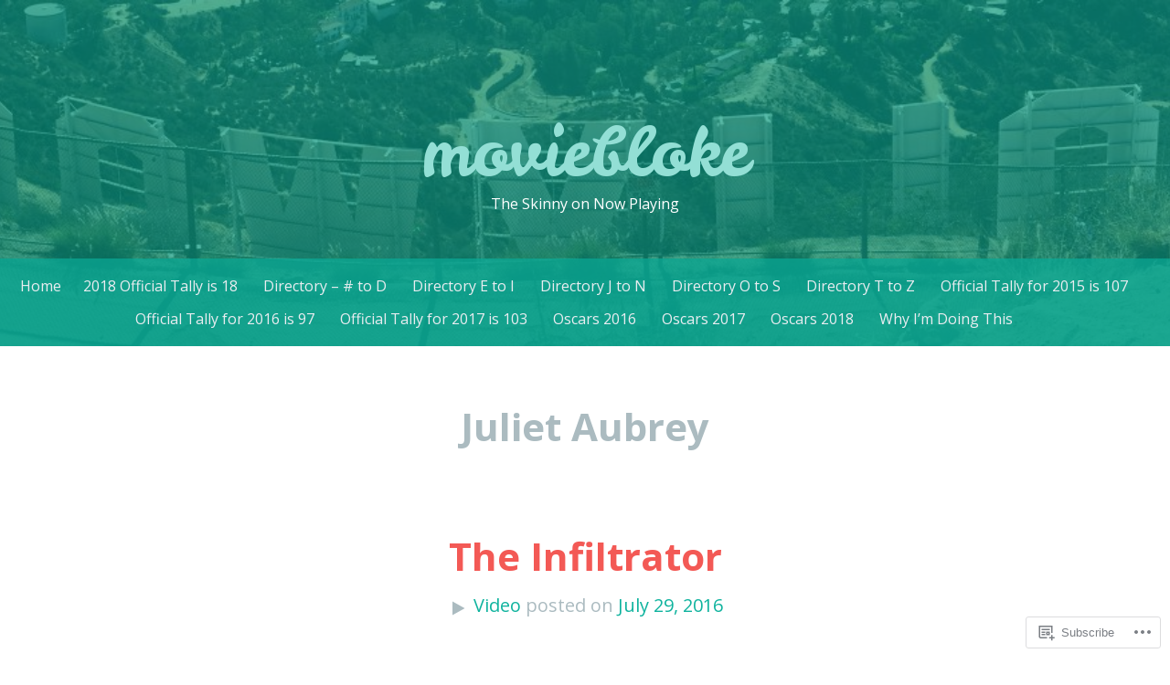

--- FILE ---
content_type: text/html; charset=UTF-8
request_url: https://moviebloke.com/tag/juliet-aubrey/
body_size: 25800
content:
<!DOCTYPE html>
<html lang="en">
<head>
<meta charset="UTF-8">
<meta name="viewport" content="width=device-width, initial-scale=1">
<link rel="profile" href="http://gmpg.org/xfn/11">
<link rel="pingback" href="https://moviebloke.com/xmlrpc.php">

<title>Juliet Aubrey &#8211; moviebloke</title>
<meta name='robots' content='max-image-preview:large' />

<!-- Async WordPress.com Remote Login -->
<script id="wpcom_remote_login_js">
var wpcom_remote_login_extra_auth = '';
function wpcom_remote_login_remove_dom_node_id( element_id ) {
	var dom_node = document.getElementById( element_id );
	if ( dom_node ) { dom_node.parentNode.removeChild( dom_node ); }
}
function wpcom_remote_login_remove_dom_node_classes( class_name ) {
	var dom_nodes = document.querySelectorAll( '.' + class_name );
	for ( var i = 0; i < dom_nodes.length; i++ ) {
		dom_nodes[ i ].parentNode.removeChild( dom_nodes[ i ] );
	}
}
function wpcom_remote_login_final_cleanup() {
	wpcom_remote_login_remove_dom_node_classes( "wpcom_remote_login_msg" );
	wpcom_remote_login_remove_dom_node_id( "wpcom_remote_login_key" );
	wpcom_remote_login_remove_dom_node_id( "wpcom_remote_login_validate" );
	wpcom_remote_login_remove_dom_node_id( "wpcom_remote_login_js" );
	wpcom_remote_login_remove_dom_node_id( "wpcom_request_access_iframe" );
	wpcom_remote_login_remove_dom_node_id( "wpcom_request_access_styles" );
}

// Watch for messages back from the remote login
window.addEventListener( "message", function( e ) {
	if ( e.origin === "https://r-login.wordpress.com" ) {
		var data = {};
		try {
			data = JSON.parse( e.data );
		} catch( e ) {
			wpcom_remote_login_final_cleanup();
			return;
		}

		if ( data.msg === 'LOGIN' ) {
			// Clean up the login check iframe
			wpcom_remote_login_remove_dom_node_id( "wpcom_remote_login_key" );

			var id_regex = new RegExp( /^[0-9]+$/ );
			var token_regex = new RegExp( /^.*|.*|.*$/ );
			if (
				token_regex.test( data.token )
				&& id_regex.test( data.wpcomid )
			) {
				// We have everything we need to ask for a login
				var script = document.createElement( "script" );
				script.setAttribute( "id", "wpcom_remote_login_validate" );
				script.src = '/remote-login.php?wpcom_remote_login=validate'
					+ '&wpcomid=' + data.wpcomid
					+ '&token=' + encodeURIComponent( data.token )
					+ '&host=' + window.location.protocol
					+ '//' + window.location.hostname
					+ '&postid=2951'
					+ '&is_singular=';
				document.body.appendChild( script );
			}

			return;
		}

		// Safari ITP, not logged in, so redirect
		if ( data.msg === 'LOGIN-REDIRECT' ) {
			window.location = 'https://wordpress.com/log-in?redirect_to=' + window.location.href;
			return;
		}

		// Safari ITP, storage access failed, remove the request
		if ( data.msg === 'LOGIN-REMOVE' ) {
			var css_zap = 'html { -webkit-transition: margin-top 1s; transition: margin-top 1s; } /* 9001 */ html { margin-top: 0 !important; } * html body { margin-top: 0 !important; } @media screen and ( max-width: 782px ) { html { margin-top: 0 !important; } * html body { margin-top: 0 !important; } }';
			var style_zap = document.createElement( 'style' );
			style_zap.type = 'text/css';
			style_zap.appendChild( document.createTextNode( css_zap ) );
			document.body.appendChild( style_zap );

			var e = document.getElementById( 'wpcom_request_access_iframe' );
			e.parentNode.removeChild( e );

			document.cookie = 'wordpress_com_login_access=denied; path=/; max-age=31536000';

			return;
		}

		// Safari ITP
		if ( data.msg === 'REQUEST_ACCESS' ) {
			console.log( 'request access: safari' );

			// Check ITP iframe enable/disable knob
			if ( wpcom_remote_login_extra_auth !== 'safari_itp_iframe' ) {
				return;
			}

			// If we are in a "private window" there is no ITP.
			var private_window = false;
			try {
				var opendb = window.openDatabase( null, null, null, null );
			} catch( e ) {
				private_window = true;
			}

			if ( private_window ) {
				console.log( 'private window' );
				return;
			}

			var iframe = document.createElement( 'iframe' );
			iframe.id = 'wpcom_request_access_iframe';
			iframe.setAttribute( 'scrolling', 'no' );
			iframe.setAttribute( 'sandbox', 'allow-storage-access-by-user-activation allow-scripts allow-same-origin allow-top-navigation-by-user-activation' );
			iframe.src = 'https://r-login.wordpress.com/remote-login.php?wpcom_remote_login=request_access&origin=' + encodeURIComponent( data.origin ) + '&wpcomid=' + encodeURIComponent( data.wpcomid );

			var css = 'html { -webkit-transition: margin-top 1s; transition: margin-top 1s; } /* 9001 */ html { margin-top: 46px !important; } * html body { margin-top: 46px !important; } @media screen and ( max-width: 660px ) { html { margin-top: 71px !important; } * html body { margin-top: 71px !important; } #wpcom_request_access_iframe { display: block; height: 71px !important; } } #wpcom_request_access_iframe { border: 0px; height: 46px; position: fixed; top: 0; left: 0; width: 100%; min-width: 100%; z-index: 99999; background: #23282d; } ';

			var style = document.createElement( 'style' );
			style.type = 'text/css';
			style.id = 'wpcom_request_access_styles';
			style.appendChild( document.createTextNode( css ) );
			document.body.appendChild( style );

			document.body.appendChild( iframe );
		}

		if ( data.msg === 'DONE' ) {
			wpcom_remote_login_final_cleanup();
		}
	}
}, false );

// Inject the remote login iframe after the page has had a chance to load
// more critical resources
window.addEventListener( "DOMContentLoaded", function( e ) {
	var iframe = document.createElement( "iframe" );
	iframe.style.display = "none";
	iframe.setAttribute( "scrolling", "no" );
	iframe.setAttribute( "id", "wpcom_remote_login_key" );
	iframe.src = "https://r-login.wordpress.com/remote-login.php"
		+ "?wpcom_remote_login=key"
		+ "&origin=aHR0cHM6Ly9tb3ZpZWJsb2tlLmNvbQ%3D%3D"
		+ "&wpcomid=98700315"
		+ "&time=" + Math.floor( Date.now() / 1000 );
	document.body.appendChild( iframe );
}, false );
</script>
<link rel='dns-prefetch' href='//s0.wp.com' />
<link rel='dns-prefetch' href='//fonts-api.wp.com' />
<link rel="alternate" type="application/rss+xml" title="moviebloke &raquo; Feed" href="https://moviebloke.com/feed/" />
<link rel="alternate" type="application/rss+xml" title="moviebloke &raquo; Comments Feed" href="https://moviebloke.com/comments/feed/" />
<link rel="alternate" type="application/rss+xml" title="moviebloke &raquo; Juliet Aubrey Tag Feed" href="https://moviebloke.com/tag/juliet-aubrey/feed/" />
	<script type="text/javascript">
		/* <![CDATA[ */
		function addLoadEvent(func) {
			var oldonload = window.onload;
			if (typeof window.onload != 'function') {
				window.onload = func;
			} else {
				window.onload = function () {
					oldonload();
					func();
				}
			}
		}
		/* ]]> */
	</script>
	<link crossorigin='anonymous' rel='stylesheet' id='all-css-0-1' href='/wp-content/mu-plugins/likes/jetpack-likes.css?m=1743883414i&cssminify=yes' type='text/css' media='all' />
<style id='wp-emoji-styles-inline-css'>

	img.wp-smiley, img.emoji {
		display: inline !important;
		border: none !important;
		box-shadow: none !important;
		height: 1em !important;
		width: 1em !important;
		margin: 0 0.07em !important;
		vertical-align: -0.1em !important;
		background: none !important;
		padding: 0 !important;
	}
/*# sourceURL=wp-emoji-styles-inline-css */
</style>
<link crossorigin='anonymous' rel='stylesheet' id='all-css-2-1' href='/wp-content/plugins/gutenberg-core/v22.2.0/build/styles/block-library/style.css?m=1764855221i&cssminify=yes' type='text/css' media='all' />
<style id='wp-block-library-inline-css'>
.has-text-align-justify {
	text-align:justify;
}
.has-text-align-justify{text-align:justify;}

/*# sourceURL=wp-block-library-inline-css */
</style><style id='global-styles-inline-css'>
:root{--wp--preset--aspect-ratio--square: 1;--wp--preset--aspect-ratio--4-3: 4/3;--wp--preset--aspect-ratio--3-4: 3/4;--wp--preset--aspect-ratio--3-2: 3/2;--wp--preset--aspect-ratio--2-3: 2/3;--wp--preset--aspect-ratio--16-9: 16/9;--wp--preset--aspect-ratio--9-16: 9/16;--wp--preset--color--black: #000000;--wp--preset--color--cyan-bluish-gray: #abb8c3;--wp--preset--color--white: #ffffff;--wp--preset--color--pale-pink: #f78da7;--wp--preset--color--vivid-red: #cf2e2e;--wp--preset--color--luminous-vivid-orange: #ff6900;--wp--preset--color--luminous-vivid-amber: #fcb900;--wp--preset--color--light-green-cyan: #7bdcb5;--wp--preset--color--vivid-green-cyan: #00d084;--wp--preset--color--pale-cyan-blue: #8ed1fc;--wp--preset--color--vivid-cyan-blue: #0693e3;--wp--preset--color--vivid-purple: #9b51e0;--wp--preset--gradient--vivid-cyan-blue-to-vivid-purple: linear-gradient(135deg,rgb(6,147,227) 0%,rgb(155,81,224) 100%);--wp--preset--gradient--light-green-cyan-to-vivid-green-cyan: linear-gradient(135deg,rgb(122,220,180) 0%,rgb(0,208,130) 100%);--wp--preset--gradient--luminous-vivid-amber-to-luminous-vivid-orange: linear-gradient(135deg,rgb(252,185,0) 0%,rgb(255,105,0) 100%);--wp--preset--gradient--luminous-vivid-orange-to-vivid-red: linear-gradient(135deg,rgb(255,105,0) 0%,rgb(207,46,46) 100%);--wp--preset--gradient--very-light-gray-to-cyan-bluish-gray: linear-gradient(135deg,rgb(238,238,238) 0%,rgb(169,184,195) 100%);--wp--preset--gradient--cool-to-warm-spectrum: linear-gradient(135deg,rgb(74,234,220) 0%,rgb(151,120,209) 20%,rgb(207,42,186) 40%,rgb(238,44,130) 60%,rgb(251,105,98) 80%,rgb(254,248,76) 100%);--wp--preset--gradient--blush-light-purple: linear-gradient(135deg,rgb(255,206,236) 0%,rgb(152,150,240) 100%);--wp--preset--gradient--blush-bordeaux: linear-gradient(135deg,rgb(254,205,165) 0%,rgb(254,45,45) 50%,rgb(107,0,62) 100%);--wp--preset--gradient--luminous-dusk: linear-gradient(135deg,rgb(255,203,112) 0%,rgb(199,81,192) 50%,rgb(65,88,208) 100%);--wp--preset--gradient--pale-ocean: linear-gradient(135deg,rgb(255,245,203) 0%,rgb(182,227,212) 50%,rgb(51,167,181) 100%);--wp--preset--gradient--electric-grass: linear-gradient(135deg,rgb(202,248,128) 0%,rgb(113,206,126) 100%);--wp--preset--gradient--midnight: linear-gradient(135deg,rgb(2,3,129) 0%,rgb(40,116,252) 100%);--wp--preset--font-size--small: 13px;--wp--preset--font-size--medium: 20px;--wp--preset--font-size--large: 36px;--wp--preset--font-size--x-large: 42px;--wp--preset--font-family--albert-sans: 'Albert Sans', sans-serif;--wp--preset--font-family--alegreya: Alegreya, serif;--wp--preset--font-family--arvo: Arvo, serif;--wp--preset--font-family--bodoni-moda: 'Bodoni Moda', serif;--wp--preset--font-family--bricolage-grotesque: 'Bricolage Grotesque', sans-serif;--wp--preset--font-family--cabin: Cabin, sans-serif;--wp--preset--font-family--chivo: Chivo, sans-serif;--wp--preset--font-family--commissioner: Commissioner, sans-serif;--wp--preset--font-family--cormorant: Cormorant, serif;--wp--preset--font-family--courier-prime: 'Courier Prime', monospace;--wp--preset--font-family--crimson-pro: 'Crimson Pro', serif;--wp--preset--font-family--dm-mono: 'DM Mono', monospace;--wp--preset--font-family--dm-sans: 'DM Sans', sans-serif;--wp--preset--font-family--dm-serif-display: 'DM Serif Display', serif;--wp--preset--font-family--domine: Domine, serif;--wp--preset--font-family--eb-garamond: 'EB Garamond', serif;--wp--preset--font-family--epilogue: Epilogue, sans-serif;--wp--preset--font-family--fahkwang: Fahkwang, sans-serif;--wp--preset--font-family--figtree: Figtree, sans-serif;--wp--preset--font-family--fira-sans: 'Fira Sans', sans-serif;--wp--preset--font-family--fjalla-one: 'Fjalla One', sans-serif;--wp--preset--font-family--fraunces: Fraunces, serif;--wp--preset--font-family--gabarito: Gabarito, system-ui;--wp--preset--font-family--ibm-plex-mono: 'IBM Plex Mono', monospace;--wp--preset--font-family--ibm-plex-sans: 'IBM Plex Sans', sans-serif;--wp--preset--font-family--ibarra-real-nova: 'Ibarra Real Nova', serif;--wp--preset--font-family--instrument-serif: 'Instrument Serif', serif;--wp--preset--font-family--inter: Inter, sans-serif;--wp--preset--font-family--josefin-sans: 'Josefin Sans', sans-serif;--wp--preset--font-family--jost: Jost, sans-serif;--wp--preset--font-family--libre-baskerville: 'Libre Baskerville', serif;--wp--preset--font-family--libre-franklin: 'Libre Franklin', sans-serif;--wp--preset--font-family--literata: Literata, serif;--wp--preset--font-family--lora: Lora, serif;--wp--preset--font-family--merriweather: Merriweather, serif;--wp--preset--font-family--montserrat: Montserrat, sans-serif;--wp--preset--font-family--newsreader: Newsreader, serif;--wp--preset--font-family--noto-sans-mono: 'Noto Sans Mono', sans-serif;--wp--preset--font-family--nunito: Nunito, sans-serif;--wp--preset--font-family--open-sans: 'Open Sans', sans-serif;--wp--preset--font-family--overpass: Overpass, sans-serif;--wp--preset--font-family--pt-serif: 'PT Serif', serif;--wp--preset--font-family--petrona: Petrona, serif;--wp--preset--font-family--piazzolla: Piazzolla, serif;--wp--preset--font-family--playfair-display: 'Playfair Display', serif;--wp--preset--font-family--plus-jakarta-sans: 'Plus Jakarta Sans', sans-serif;--wp--preset--font-family--poppins: Poppins, sans-serif;--wp--preset--font-family--raleway: Raleway, sans-serif;--wp--preset--font-family--roboto: Roboto, sans-serif;--wp--preset--font-family--roboto-slab: 'Roboto Slab', serif;--wp--preset--font-family--rubik: Rubik, sans-serif;--wp--preset--font-family--rufina: Rufina, serif;--wp--preset--font-family--sora: Sora, sans-serif;--wp--preset--font-family--source-sans-3: 'Source Sans 3', sans-serif;--wp--preset--font-family--source-serif-4: 'Source Serif 4', serif;--wp--preset--font-family--space-mono: 'Space Mono', monospace;--wp--preset--font-family--syne: Syne, sans-serif;--wp--preset--font-family--texturina: Texturina, serif;--wp--preset--font-family--urbanist: Urbanist, sans-serif;--wp--preset--font-family--work-sans: 'Work Sans', sans-serif;--wp--preset--spacing--20: 0.44rem;--wp--preset--spacing--30: 0.67rem;--wp--preset--spacing--40: 1rem;--wp--preset--spacing--50: 1.5rem;--wp--preset--spacing--60: 2.25rem;--wp--preset--spacing--70: 3.38rem;--wp--preset--spacing--80: 5.06rem;--wp--preset--shadow--natural: 6px 6px 9px rgba(0, 0, 0, 0.2);--wp--preset--shadow--deep: 12px 12px 50px rgba(0, 0, 0, 0.4);--wp--preset--shadow--sharp: 6px 6px 0px rgba(0, 0, 0, 0.2);--wp--preset--shadow--outlined: 6px 6px 0px -3px rgb(255, 255, 255), 6px 6px rgb(0, 0, 0);--wp--preset--shadow--crisp: 6px 6px 0px rgb(0, 0, 0);}:where(.is-layout-flex){gap: 0.5em;}:where(.is-layout-grid){gap: 0.5em;}body .is-layout-flex{display: flex;}.is-layout-flex{flex-wrap: wrap;align-items: center;}.is-layout-flex > :is(*, div){margin: 0;}body .is-layout-grid{display: grid;}.is-layout-grid > :is(*, div){margin: 0;}:where(.wp-block-columns.is-layout-flex){gap: 2em;}:where(.wp-block-columns.is-layout-grid){gap: 2em;}:where(.wp-block-post-template.is-layout-flex){gap: 1.25em;}:where(.wp-block-post-template.is-layout-grid){gap: 1.25em;}.has-black-color{color: var(--wp--preset--color--black) !important;}.has-cyan-bluish-gray-color{color: var(--wp--preset--color--cyan-bluish-gray) !important;}.has-white-color{color: var(--wp--preset--color--white) !important;}.has-pale-pink-color{color: var(--wp--preset--color--pale-pink) !important;}.has-vivid-red-color{color: var(--wp--preset--color--vivid-red) !important;}.has-luminous-vivid-orange-color{color: var(--wp--preset--color--luminous-vivid-orange) !important;}.has-luminous-vivid-amber-color{color: var(--wp--preset--color--luminous-vivid-amber) !important;}.has-light-green-cyan-color{color: var(--wp--preset--color--light-green-cyan) !important;}.has-vivid-green-cyan-color{color: var(--wp--preset--color--vivid-green-cyan) !important;}.has-pale-cyan-blue-color{color: var(--wp--preset--color--pale-cyan-blue) !important;}.has-vivid-cyan-blue-color{color: var(--wp--preset--color--vivid-cyan-blue) !important;}.has-vivid-purple-color{color: var(--wp--preset--color--vivid-purple) !important;}.has-black-background-color{background-color: var(--wp--preset--color--black) !important;}.has-cyan-bluish-gray-background-color{background-color: var(--wp--preset--color--cyan-bluish-gray) !important;}.has-white-background-color{background-color: var(--wp--preset--color--white) !important;}.has-pale-pink-background-color{background-color: var(--wp--preset--color--pale-pink) !important;}.has-vivid-red-background-color{background-color: var(--wp--preset--color--vivid-red) !important;}.has-luminous-vivid-orange-background-color{background-color: var(--wp--preset--color--luminous-vivid-orange) !important;}.has-luminous-vivid-amber-background-color{background-color: var(--wp--preset--color--luminous-vivid-amber) !important;}.has-light-green-cyan-background-color{background-color: var(--wp--preset--color--light-green-cyan) !important;}.has-vivid-green-cyan-background-color{background-color: var(--wp--preset--color--vivid-green-cyan) !important;}.has-pale-cyan-blue-background-color{background-color: var(--wp--preset--color--pale-cyan-blue) !important;}.has-vivid-cyan-blue-background-color{background-color: var(--wp--preset--color--vivid-cyan-blue) !important;}.has-vivid-purple-background-color{background-color: var(--wp--preset--color--vivid-purple) !important;}.has-black-border-color{border-color: var(--wp--preset--color--black) !important;}.has-cyan-bluish-gray-border-color{border-color: var(--wp--preset--color--cyan-bluish-gray) !important;}.has-white-border-color{border-color: var(--wp--preset--color--white) !important;}.has-pale-pink-border-color{border-color: var(--wp--preset--color--pale-pink) !important;}.has-vivid-red-border-color{border-color: var(--wp--preset--color--vivid-red) !important;}.has-luminous-vivid-orange-border-color{border-color: var(--wp--preset--color--luminous-vivid-orange) !important;}.has-luminous-vivid-amber-border-color{border-color: var(--wp--preset--color--luminous-vivid-amber) !important;}.has-light-green-cyan-border-color{border-color: var(--wp--preset--color--light-green-cyan) !important;}.has-vivid-green-cyan-border-color{border-color: var(--wp--preset--color--vivid-green-cyan) !important;}.has-pale-cyan-blue-border-color{border-color: var(--wp--preset--color--pale-cyan-blue) !important;}.has-vivid-cyan-blue-border-color{border-color: var(--wp--preset--color--vivid-cyan-blue) !important;}.has-vivid-purple-border-color{border-color: var(--wp--preset--color--vivid-purple) !important;}.has-vivid-cyan-blue-to-vivid-purple-gradient-background{background: var(--wp--preset--gradient--vivid-cyan-blue-to-vivid-purple) !important;}.has-light-green-cyan-to-vivid-green-cyan-gradient-background{background: var(--wp--preset--gradient--light-green-cyan-to-vivid-green-cyan) !important;}.has-luminous-vivid-amber-to-luminous-vivid-orange-gradient-background{background: var(--wp--preset--gradient--luminous-vivid-amber-to-luminous-vivid-orange) !important;}.has-luminous-vivid-orange-to-vivid-red-gradient-background{background: var(--wp--preset--gradient--luminous-vivid-orange-to-vivid-red) !important;}.has-very-light-gray-to-cyan-bluish-gray-gradient-background{background: var(--wp--preset--gradient--very-light-gray-to-cyan-bluish-gray) !important;}.has-cool-to-warm-spectrum-gradient-background{background: var(--wp--preset--gradient--cool-to-warm-spectrum) !important;}.has-blush-light-purple-gradient-background{background: var(--wp--preset--gradient--blush-light-purple) !important;}.has-blush-bordeaux-gradient-background{background: var(--wp--preset--gradient--blush-bordeaux) !important;}.has-luminous-dusk-gradient-background{background: var(--wp--preset--gradient--luminous-dusk) !important;}.has-pale-ocean-gradient-background{background: var(--wp--preset--gradient--pale-ocean) !important;}.has-electric-grass-gradient-background{background: var(--wp--preset--gradient--electric-grass) !important;}.has-midnight-gradient-background{background: var(--wp--preset--gradient--midnight) !important;}.has-small-font-size{font-size: var(--wp--preset--font-size--small) !important;}.has-medium-font-size{font-size: var(--wp--preset--font-size--medium) !important;}.has-large-font-size{font-size: var(--wp--preset--font-size--large) !important;}.has-x-large-font-size{font-size: var(--wp--preset--font-size--x-large) !important;}.has-albert-sans-font-family{font-family: var(--wp--preset--font-family--albert-sans) !important;}.has-alegreya-font-family{font-family: var(--wp--preset--font-family--alegreya) !important;}.has-arvo-font-family{font-family: var(--wp--preset--font-family--arvo) !important;}.has-bodoni-moda-font-family{font-family: var(--wp--preset--font-family--bodoni-moda) !important;}.has-bricolage-grotesque-font-family{font-family: var(--wp--preset--font-family--bricolage-grotesque) !important;}.has-cabin-font-family{font-family: var(--wp--preset--font-family--cabin) !important;}.has-chivo-font-family{font-family: var(--wp--preset--font-family--chivo) !important;}.has-commissioner-font-family{font-family: var(--wp--preset--font-family--commissioner) !important;}.has-cormorant-font-family{font-family: var(--wp--preset--font-family--cormorant) !important;}.has-courier-prime-font-family{font-family: var(--wp--preset--font-family--courier-prime) !important;}.has-crimson-pro-font-family{font-family: var(--wp--preset--font-family--crimson-pro) !important;}.has-dm-mono-font-family{font-family: var(--wp--preset--font-family--dm-mono) !important;}.has-dm-sans-font-family{font-family: var(--wp--preset--font-family--dm-sans) !important;}.has-dm-serif-display-font-family{font-family: var(--wp--preset--font-family--dm-serif-display) !important;}.has-domine-font-family{font-family: var(--wp--preset--font-family--domine) !important;}.has-eb-garamond-font-family{font-family: var(--wp--preset--font-family--eb-garamond) !important;}.has-epilogue-font-family{font-family: var(--wp--preset--font-family--epilogue) !important;}.has-fahkwang-font-family{font-family: var(--wp--preset--font-family--fahkwang) !important;}.has-figtree-font-family{font-family: var(--wp--preset--font-family--figtree) !important;}.has-fira-sans-font-family{font-family: var(--wp--preset--font-family--fira-sans) !important;}.has-fjalla-one-font-family{font-family: var(--wp--preset--font-family--fjalla-one) !important;}.has-fraunces-font-family{font-family: var(--wp--preset--font-family--fraunces) !important;}.has-gabarito-font-family{font-family: var(--wp--preset--font-family--gabarito) !important;}.has-ibm-plex-mono-font-family{font-family: var(--wp--preset--font-family--ibm-plex-mono) !important;}.has-ibm-plex-sans-font-family{font-family: var(--wp--preset--font-family--ibm-plex-sans) !important;}.has-ibarra-real-nova-font-family{font-family: var(--wp--preset--font-family--ibarra-real-nova) !important;}.has-instrument-serif-font-family{font-family: var(--wp--preset--font-family--instrument-serif) !important;}.has-inter-font-family{font-family: var(--wp--preset--font-family--inter) !important;}.has-josefin-sans-font-family{font-family: var(--wp--preset--font-family--josefin-sans) !important;}.has-jost-font-family{font-family: var(--wp--preset--font-family--jost) !important;}.has-libre-baskerville-font-family{font-family: var(--wp--preset--font-family--libre-baskerville) !important;}.has-libre-franklin-font-family{font-family: var(--wp--preset--font-family--libre-franklin) !important;}.has-literata-font-family{font-family: var(--wp--preset--font-family--literata) !important;}.has-lora-font-family{font-family: var(--wp--preset--font-family--lora) !important;}.has-merriweather-font-family{font-family: var(--wp--preset--font-family--merriweather) !important;}.has-montserrat-font-family{font-family: var(--wp--preset--font-family--montserrat) !important;}.has-newsreader-font-family{font-family: var(--wp--preset--font-family--newsreader) !important;}.has-noto-sans-mono-font-family{font-family: var(--wp--preset--font-family--noto-sans-mono) !important;}.has-nunito-font-family{font-family: var(--wp--preset--font-family--nunito) !important;}.has-open-sans-font-family{font-family: var(--wp--preset--font-family--open-sans) !important;}.has-overpass-font-family{font-family: var(--wp--preset--font-family--overpass) !important;}.has-pt-serif-font-family{font-family: var(--wp--preset--font-family--pt-serif) !important;}.has-petrona-font-family{font-family: var(--wp--preset--font-family--petrona) !important;}.has-piazzolla-font-family{font-family: var(--wp--preset--font-family--piazzolla) !important;}.has-playfair-display-font-family{font-family: var(--wp--preset--font-family--playfair-display) !important;}.has-plus-jakarta-sans-font-family{font-family: var(--wp--preset--font-family--plus-jakarta-sans) !important;}.has-poppins-font-family{font-family: var(--wp--preset--font-family--poppins) !important;}.has-raleway-font-family{font-family: var(--wp--preset--font-family--raleway) !important;}.has-roboto-font-family{font-family: var(--wp--preset--font-family--roboto) !important;}.has-roboto-slab-font-family{font-family: var(--wp--preset--font-family--roboto-slab) !important;}.has-rubik-font-family{font-family: var(--wp--preset--font-family--rubik) !important;}.has-rufina-font-family{font-family: var(--wp--preset--font-family--rufina) !important;}.has-sora-font-family{font-family: var(--wp--preset--font-family--sora) !important;}.has-source-sans-3-font-family{font-family: var(--wp--preset--font-family--source-sans-3) !important;}.has-source-serif-4-font-family{font-family: var(--wp--preset--font-family--source-serif-4) !important;}.has-space-mono-font-family{font-family: var(--wp--preset--font-family--space-mono) !important;}.has-syne-font-family{font-family: var(--wp--preset--font-family--syne) !important;}.has-texturina-font-family{font-family: var(--wp--preset--font-family--texturina) !important;}.has-urbanist-font-family{font-family: var(--wp--preset--font-family--urbanist) !important;}.has-work-sans-font-family{font-family: var(--wp--preset--font-family--work-sans) !important;}
/*# sourceURL=global-styles-inline-css */
</style>

<style id='classic-theme-styles-inline-css'>
/*! This file is auto-generated */
.wp-block-button__link{color:#fff;background-color:#32373c;border-radius:9999px;box-shadow:none;text-decoration:none;padding:calc(.667em + 2px) calc(1.333em + 2px);font-size:1.125em}.wp-block-file__button{background:#32373c;color:#fff;text-decoration:none}
/*# sourceURL=/wp-includes/css/classic-themes.min.css */
</style>
<link crossorigin='anonymous' rel='stylesheet' id='all-css-4-1' href='/_static/??-eJx9j9sKwjAQRH/IzdILXh7Eb2nSpcZm29DdWPv3RsQqCH1ZlmHODINzBDcOSoNiDKnzg6AbbRhdL1ia4mgKEM8xEEx0NzW2XnR1gOgSyDiRHf4EcYJv1kRZ59joy8HU+oYCcbZtYbNvO9KMy+cHpcc2EnMNWBsnEoF82ScGveYu+ePeMsZksacQFlyHXPhcHOpif6qqqrw9AdpladQ=&cssminify=yes' type='text/css' media='all' />
<link rel='stylesheet' id='kelly-fonts-css' href='https://fonts-api.wp.com/css?family=Open+Sans%3A300%2C400%2C700%7CLeckerli+One&#038;subset=latin%2Clatin-ext' media='all' />
<link crossorigin='anonymous' rel='stylesheet' id='all-css-6-1' href='/_static/??-eJx9jsEKwjAQRH/IuKitxYP4KZKGNabdbEI2ofTvTcFDRPE2D+YNA0tUJnBGzuCLilSsY4EJc9RmfjNIYbg7NmCRMbkqyO+4NyI7aDbzEz0KxDLCjEQrbCuSV0K1RBP8l9CcSDhSsDVaqK0G/0kWg6JgdHaBP0A9SLu0qTd/PQz96Thczl0/vQDMJGBz&cssminify=yes' type='text/css' media='all' />
<link crossorigin='anonymous' rel='stylesheet' id='print-css-7-1' href='/wp-content/mu-plugins/global-print/global-print.css?m=1465851035i&cssminify=yes' type='text/css' media='print' />
<style id='jetpack-global-styles-frontend-style-inline-css'>
:root { --font-headings: unset; --font-base: unset; --font-headings-default: -apple-system,BlinkMacSystemFont,"Segoe UI",Roboto,Oxygen-Sans,Ubuntu,Cantarell,"Helvetica Neue",sans-serif; --font-base-default: -apple-system,BlinkMacSystemFont,"Segoe UI",Roboto,Oxygen-Sans,Ubuntu,Cantarell,"Helvetica Neue",sans-serif;}
/*# sourceURL=jetpack-global-styles-frontend-style-inline-css */
</style>
<link crossorigin='anonymous' rel='stylesheet' id='all-css-10-1' href='/_static/??-eJyNjcsKAjEMRX/IGtQZBxfip0hMS9sxTYppGfx7H7gRN+7ugcs5sFRHKi1Ig9Jd5R6zGMyhVaTrh8G6QFHfORhYwlvw6P39PbPENZmt4G/ROQuBKWVkxxrVvuBH1lIoz2waILJekF+HUzlupnG3nQ77YZwfuRJIaQ==&cssminify=yes' type='text/css' media='all' />
<script type="text/javascript" id="wpcom-actionbar-placeholder-js-extra">
/* <![CDATA[ */
var actionbardata = {"siteID":"98700315","postID":"0","siteURL":"https://moviebloke.com","xhrURL":"https://moviebloke.com/wp-admin/admin-ajax.php","nonce":"bdae942ed4","isLoggedIn":"","statusMessage":"","subsEmailDefault":"instantly","proxyScriptUrl":"https://s0.wp.com/wp-content/js/wpcom-proxy-request.js?m=1513050504i&amp;ver=20211021","i18n":{"followedText":"New posts from this site will now appear in your \u003Ca href=\"https://wordpress.com/reader\"\u003EReader\u003C/a\u003E","foldBar":"Collapse this bar","unfoldBar":"Expand this bar","shortLinkCopied":"Shortlink copied to clipboard."}};
//# sourceURL=wpcom-actionbar-placeholder-js-extra
/* ]]> */
</script>
<script type="text/javascript" id="jetpack-mu-wpcom-settings-js-before">
/* <![CDATA[ */
var JETPACK_MU_WPCOM_SETTINGS = {"assetsUrl":"https://s0.wp.com/wp-content/mu-plugins/jetpack-mu-wpcom-plugin/sun/jetpack_vendor/automattic/jetpack-mu-wpcom/src/build/"};
//# sourceURL=jetpack-mu-wpcom-settings-js-before
/* ]]> */
</script>
<script crossorigin='anonymous' type='text/javascript'  src='/wp-content/js/rlt-proxy.js?m=1720530689i'></script>
<script type="text/javascript" id="rlt-proxy-js-after">
/* <![CDATA[ */
	rltInitialize( {"token":null,"iframeOrigins":["https:\/\/widgets.wp.com"]} );
//# sourceURL=rlt-proxy-js-after
/* ]]> */
</script>
<link rel="EditURI" type="application/rsd+xml" title="RSD" href="https://moviebloke.wordpress.com/xmlrpc.php?rsd" />
<meta name="generator" content="WordPress.com" />

<!-- Jetpack Open Graph Tags -->
<meta property="og:type" content="website" />
<meta property="og:title" content="Juliet Aubrey &#8211; moviebloke" />
<meta property="og:url" content="https://moviebloke.com/tag/juliet-aubrey/" />
<meta property="og:site_name" content="moviebloke" />
<meta property="og:image" content="https://secure.gravatar.com/blavatar/27a50e256939b9207bc7e14e0b9360011a4d6ab5c9f0721093a94790a82e1158?s=200&#038;ts=1768137631" />
<meta property="og:image:width" content="200" />
<meta property="og:image:height" content="200" />
<meta property="og:image:alt" content="" />
<meta property="og:locale" content="en_US" />
<meta name="twitter:creator" content="@moviebloke" />
<meta name="twitter:site" content="@moviebloke" />

<!-- End Jetpack Open Graph Tags -->
<link rel="shortcut icon" type="image/x-icon" href="https://secure.gravatar.com/blavatar/27a50e256939b9207bc7e14e0b9360011a4d6ab5c9f0721093a94790a82e1158?s=32" sizes="16x16" />
<link rel="icon" type="image/x-icon" href="https://secure.gravatar.com/blavatar/27a50e256939b9207bc7e14e0b9360011a4d6ab5c9f0721093a94790a82e1158?s=32" sizes="16x16" />
<link rel="apple-touch-icon" href="https://secure.gravatar.com/blavatar/27a50e256939b9207bc7e14e0b9360011a4d6ab5c9f0721093a94790a82e1158?s=114" />
<link rel='openid.server' href='https://moviebloke.com/?openidserver=1' />
<link rel='openid.delegate' href='https://moviebloke.com/' />
<link rel="search" type="application/opensearchdescription+xml" href="https://moviebloke.com/osd.xml" title="moviebloke" />
<link rel="search" type="application/opensearchdescription+xml" href="https://s1.wp.com/opensearch.xml" title="WordPress.com" />
<style type="text/css">.recentcomments a{display:inline !important;padding:0 !important;margin:0 !important;}</style>		<style type="text/css">
			.recentcomments a {
				display: inline !important;
				padding: 0 !important;
				margin: 0 !important;
			}

			table.recentcommentsavatartop img.avatar, table.recentcommentsavatarend img.avatar {
				border: 0px;
				margin: 0;
			}

			table.recentcommentsavatartop a, table.recentcommentsavatarend a {
				border: 0px !important;
				background-color: transparent !important;
			}

			td.recentcommentsavatarend, td.recentcommentsavatartop {
				padding: 0px 0px 1px 0px;
				margin: 0px;
			}

			td.recentcommentstextend {
				border: none !important;
				padding: 0px 0px 2px 10px;
			}

			.rtl td.recentcommentstextend {
				padding: 0px 10px 2px 0px;
			}

			td.recentcommentstexttop {
				border: none;
				padding: 0px 0px 0px 10px;
			}

			.rtl td.recentcommentstexttop {
				padding: 0px 10px 0px 0px;
			}
		</style>
		<meta name="description" content="Posts about Juliet Aubrey written by moviebloke" />
<link crossorigin='anonymous' rel='stylesheet' id='all-css-0-3' href='/wp-content/mu-plugins/jetpack-mu-wpcom-plugin/sun/jetpack_vendor/automattic/jetpack-classic-theme-helper/dist/responsive-videos/responsive-videos.css?m=1737671034i&cssminify=yes' type='text/css' media='all' />
</head>

<body class="archive tag tag-juliet-aubrey tag-4621437 wp-theme-pubkelly customizer-styles-applied has-header jetpack-reblog-enabled">
<div id="page" class="hfeed site">
			<header id="masthead" class="site-header" role="banner" style="background-image: url( https://moviebloke.com/wp-content/uploads/2017/02/cropped-img_8253.jpg );">
		<div class="header-background"></div>
		<div class="site-branding">
			<h1 class="site-title"><a href="https://moviebloke.com/" rel="home">moviebloke</a></h1>
			<h2 class="site-description">The Skinny on Now Playing</h2>
		</div>

		<nav id="site-navigation" class="main-navigation" role="navigation">
			<h1 class="menu-toggle">Menu</h1>
			<a class="skip-link screen-reader-text" href="#content">Skip to content</a>

			<div class="nav-menu"><ul>
<li ><a href="https://moviebloke.com/">Home</a></li><li class="page_item page-item-7653"><a href="https://moviebloke.com/2018-official-tally-is-0/">2018 Official Tally is&nbsp;18</a></li>
<li class="page_item page-item-4778"><a href="https://moviebloke.com/directory-to-d/">Directory &#8211; # to&nbsp;D</a></li>
<li class="page_item page-item-4781"><a href="https://moviebloke.com/directory-e-to-j/">Directory E to&nbsp;I</a></li>
<li class="page_item page-item-4783"><a href="https://moviebloke.com/directory-k-to-q/">Directory J to&nbsp;N</a></li>
<li class="page_item page-item-4785"><a href="https://moviebloke.com/directory-r-to-v/">Directory O to&nbsp;S</a></li>
<li class="page_item page-item-4786"><a href="https://moviebloke.com/directory-w-to-z/">Directory T to&nbsp;Z</a></li>
<li class="page_item page-item-250"><a href="https://moviebloke.com/the-official-number-for-2015-is/">Official Tally for 2015 is&nbsp;107</a></li>
<li class="page_item page-item-1154"><a href="https://moviebloke.com/official-tally-for-2016-is-1/">Official Tally for 2016 is&nbsp;97</a></li>
<li class="page_item page-item-4262"><a href="https://moviebloke.com/2017-official-tally-is-0/">Official Tally for 2017 is&nbsp;103</a></li>
<li class="page_item page-item-1937"><a href="https://moviebloke.com/2016-oscars/">Oscars 2016</a></li>
<li class="page_item page-item-4741"><a href="https://moviebloke.com/oscars-2017/">Oscars 2017</a></li>
<li class="page_item page-item-7756"><a href="https://moviebloke.com/oscars-2018/">Oscars 2018</a></li>
<li class="page_item page-item-1"><a href="https://moviebloke.com/about/">Why I&#8217;m Doing&nbsp;This</a></li>
</ul></div>
		</nav><!-- #site-navigation -->
	</header><!-- #masthead -->

	<div id="content" class="site-content">

	<section id="primary" class="content-area">
		<main id="main" class="site-main" role="main">

		
			<header class="page-header">
				<h1 class="page-title">
					Juliet Aubrey				</h1>
							</header><!-- .page-header -->

						
				
<article id="post-2951" class="post-2951 post type-post status-publish format-video hentry category-708859 category-american category-b-2 category-biopic category-crime category-drama category-drugs category-eighties category-historical category-july-2016 category-summer-2016 category-suspense category-syndicate category-thriller category-true-crime category-usa tag-benjamin-bratt tag-bob-mazur tag-brad-furman tag-breaking-bad tag-diane-kruger tag-ellen-brown-furman tag-emir-abreu tag-jerry-seinfeld tag-john-leguizamo tag-juliet-aubrey tag-kathy-ertz tag-miami-vice tag-olympia-dukakis tag-pablo-escobar tag-robert-mazur tag-seinfeld tag-simon-andreu tag-the-infiltrator tag-the-infiltrator-my-secret-life-inside-the-dirty-banks-behind-pablo-escobars-medellin-cartel tag-walter-white tag-yul-vazquez post_format-post-format-video">
		<header class="entry-header">
					<h1 class="entry-title"><a href="https://moviebloke.com/2016/07/29/the-infiltrator/" rel="bookmark">The Infiltrator</a></h1>
		
				<div class="entry-meta">
			<span class="entry-format"><a href="https://moviebloke.com/type/video/" title="All Video posts">Video</a></span> <span class="posted-on">posted on <a href="https://moviebloke.com/2016/07/29/the-infiltrator/" rel="bookmark"><time class="entry-date published" datetime="2016-07-29T18:45:33-05:00">July 29, 2016</time><time class="updated" datetime="2016-08-04T02:25:27-05:00">August 4, 2016</time></a></span><span class="byline"> by <span class="author vcard"><a class="url fn n" href="https://moviebloke.com/author/moviebloke/">moviebloke</a></span></span>		</div><!-- .entry-meta -->
			</header><!-- .entry-header -->

		<div class="entry-content">
		<p style="text-align:center;"><strong>(USA 2016)</strong></p>
<p>Bryan Cranston has come a long way from his stint as Tim Whatley, Jerry Seinfeld’s dentist. He&#8217;s an excellent choice to play Robert &#8220;Bob&#8221; Mazur, a U.S. Customs agent who in 1985 went undercover as fictitious New Jersey money launderer Bob Musella to work his way into the trafficking network of Colombian drug czar Pablo Escobar. With the assistance of fellow agents Emir Abreu (John Leguizamo) and Kathy Ertz (Diane Kruger), Mazur—to use his words—“followed the money&#8221; instead of the drugs. It led to one of the biggest drug busts in American history.</p>
<p>Based on Mazur&#8217;s memoir <em>The Infiltrator: My Secret Life Inside the Dirty Banks Behind Pablo Escobar’s Medellín Cartel</em>, director Brad Furman—whose mother, Ellen Brown Furman, wrote the script—lets Cranston go absolutely apeshit with his character. It’s impossible not to draw parallels between Mazur and <em>Breaking Bad</em>’s Walter White; it’s glaringly obvious that both characters are essentially family guys who choose a dangerous double life that consumes them to the point of losing who they are—not to mention their lives. This plays out exquisitely in a scene where a cartel member (Simón Andreu) who knows Musella spots Mazur and his wife, Evelyn (Juliet Aubrey), having a quiet anniversary dinner at a restaurant.</p>
<p><em>The Infiltrator</em> is a good movie. Despite occasionally feeling like an episode of <em>Miami Vice</em>, it nonetheless has an intensity that slowly comes to a boil, and when it finally does: BOOM! The moral dilemma of betraying the people not only who come to trust Musella but also welcome him into their lives adds a dramatic slant that movies like this tend to lack. I was riveted. Considering its subject matter, though, <em>The Infiltrator</em> doesn’t exactly move fast. It&#8217;s more of a low key character study fueled by what&#8217;s going on in Mazur&#8217;s head. Benjamin Bratt, Yul Vazquez, and even Olympia Dukakis turn in great performances. There are some dark, funny moments along with some really unsettling scenes—like a weird voodoo ritual, an out-of-nowhere drive-by, and murder on the dance floor. It remains to be seen how memorable <em>The Infiltrator</em> proves to be, though.</p>
<p>127 minutes<br />
Rated R</p>
<p>(AMC River East) B</p>
<p><a href="http://www.theinfiltrator.com" rel="nofollow">http://www.theinfiltrator.com</a></p>
<div class="embed-robertmazur">
<blockquote class="wp-embedded-content"><p><a href="http://www.robertmazur.com/">Home3</a></p></blockquote>
<p><script type='text/javascript'><!--//--><![CDATA[//><!--		!function(a,b){"use strict";function c(){if(!e){e=!0;var a,c,d,f,g=-1!==navigator.appVersion.indexOf("MSIE 10"),h=!!navigator.userAgent.match(/Trident.*rv:11./),i=b.querySelectorAll("iframe.wp-embedded-content");for(c=0;c<i.length;c++)if(d=i[c],!d.getAttribute("data-secret")){if(f=Math.random().toString(36).substr(2,10),d.src+="#?secret="+f,d.setAttribute("data-secret",f),g||h)a=d.cloneNode(!0),a.removeAttribute("security"),d.parentNode.replaceChild(a,d)}else;}}var d=!1,e=!1;if(b.querySelector)if(a.addEventListener)d=!0;if(a.wp=a.wp||{},!a.wp.receiveEmbedMessage)if(a.wp.receiveEmbedMessage=function(c){var d=c.data;if(d.secret||d.message||d.value)if(!/[^a-zA-Z0-9]/.test(d.secret)){var e,f,g,h,i,j=b.querySelectorAll('iframe[data-secret="'+d.secret+'"]'),k=b.querySelectorAll('blockquote[data-secret="'+d.secret+'"]');for(e=0;e<k.length;e++)k[e].style.display="none";for(e=0;e<j.length;e++)if(f=j[e],c.source===f.contentWindow){if(f.removeAttribute("style"),"height"===d.message){if(g=parseInt(d.value,10),g>1e3)g=1e3;else if(200>~~g)g=200;f.height=g}if("link"===d.message)if(h=b.createElement("a"),i=b.createElement("a"),h.href=f.getAttribute("src"),i.href=d.value,i.host===h.host)if(b.activeElement===f)a.top.location.href=d.value}else;}},d)a.addEventListener("message",a.wp.receiveEmbedMessage,!1),b.addEventListener("DOMContentLoaded",c,!1),a.addEventListener("load",c,!1)}(window,document);//--><!]]&gt;</script><iframe sandbox="allow-scripts" security="restricted" src="http://www.robertmazur.com/embed/" width="600" height="338" title="&#8220;Home3&#8221; &#8212; Robert Mazur" frameborder="0" marginwidth="0" marginheight="0" scrolling="no" class="wp-embedded-content"></iframe></div>
<div class="jetpack-video-wrapper">
<div class="embed-youtube"><iframe title="The Infiltrator Official Trailer #1 (2016) - Bryan Cranston, John Leguizamo Movie HD" width="1200" height="675" src="https://www.youtube.com/embed/N7_M4hjXW1I?feature=oembed" frameborder="0" allow="accelerometer; autoplay; clipboard-write; encrypted-media; gyroscope; picture-in-picture; web-share" referrerpolicy="strict-origin-when-cross-origin" allowfullscreen></iframe></div>
</div>
<div id="jp-post-flair" class="sharedaddy sd-like-enabled sd-sharing-enabled"><div class="sharedaddy sd-sharing-enabled"><div class="robots-nocontent sd-block sd-social sd-social-official sd-sharing"><h3 class="sd-title">Share this:</h3><div class="sd-content"><ul><li class="share-twitter"><a href="https://twitter.com/share" class="twitter-share-button" data-url="https://moviebloke.com/2016/07/29/the-infiltrator/" data-text="The Infiltrator" data-via="moviebloke" data-related="wordpressdotcom">Tweet</a></li><li class="share-facebook"><div class="fb-share-button" data-href="https://moviebloke.com/2016/07/29/the-infiltrator/" data-layout="button_count"></div></li><li class="share-linkedin"><div class="linkedin_button"><script type="in/share" data-url="https://moviebloke.com/2016/07/29/the-infiltrator/" data-counter="right"></script></div></li><li class="share-reddit"><a rel="nofollow noopener noreferrer"
				data-shared="sharing-reddit-2951"
				class="share-reddit sd-button"
				href="https://moviebloke.com/2016/07/29/the-infiltrator/?share=reddit"
				target="_blank"
				aria-labelledby="sharing-reddit-2951"
				>
				<span id="sharing-reddit-2951" hidden>Click to share on Reddit (Opens in new window)</span>
				<span>Reddit</span>
			</a></li><li class="share-tumblr"><a class="tumblr-share-button" target="_blank" href="https://www.tumblr.com/share" data-title="The Infiltrator" data-content="https://moviebloke.com/2016/07/29/the-infiltrator/" title="Share on Tumblr"data-posttype="link">Share on Tumblr</a></li><li class="share-pinterest"><div class="pinterest_button"><a href="https://www.pinterest.com/pin/create/button/?url=https%3A%2F%2Fmoviebloke.com%2F2016%2F07%2F29%2Fthe-infiltrator%2F&#038;media=https%3A%2F%2Fsecure.gravatar.com%2Fblavatar%2F27a50e256939b9207bc7e14e0b9360011a4d6ab5c9f0721093a94790a82e1158%3Fs%3D96&#038;description=The%20Infiltrator" data-pin-do="buttonPin" data-pin-config="beside"><img src="//assets.pinterest.com/images/pidgets/pinit_fg_en_rect_gray_20.png" /></a></div></li><li class="share-telegram"><a rel="nofollow noopener noreferrer"
				data-shared="sharing-telegram-2951"
				class="share-telegram sd-button"
				href="https://moviebloke.com/2016/07/29/the-infiltrator/?share=telegram"
				target="_blank"
				aria-labelledby="sharing-telegram-2951"
				>
				<span id="sharing-telegram-2951" hidden>Click to share on Telegram (Opens in new window)</span>
				<span>Telegram</span>
			</a></li><li class="share-end"></li></ul></div></div></div><div class='sharedaddy sd-block sd-like jetpack-likes-widget-wrapper jetpack-likes-widget-unloaded' id='like-post-wrapper-98700315-2951-6963a39f88133' data-src='//widgets.wp.com/likes/index.html?ver=20260111#blog_id=98700315&amp;post_id=2951&amp;origin=moviebloke.wordpress.com&amp;obj_id=98700315-2951-6963a39f88133&amp;domain=moviebloke.com' data-name='like-post-frame-98700315-2951-6963a39f88133' data-title='Like or Reblog'><div class='likes-widget-placeholder post-likes-widget-placeholder' style='height: 55px;'><span class='button'><span>Like</span></span> <span class='loading'>Loading...</span></div><span class='sd-text-color'></span><a class='sd-link-color'></a></div></div>			</div><!-- .entry-content -->
	
	<footer class="entry-meta">
								<span class="cat-links">
				Posted in <a href="https://moviebloke.com/category/2016/" rel="category tag">2016</a>, <a href="https://moviebloke.com/category/american/" rel="category tag">American</a>, <a href="https://moviebloke.com/category/b-2/" rel="category tag">B</a>, <a href="https://moviebloke.com/category/biopic/" rel="category tag">biopic</a>, <a href="https://moviebloke.com/category/crime/" rel="category tag">crime</a>, <a href="https://moviebloke.com/category/drama/" rel="category tag">drama</a>, <a href="https://moviebloke.com/category/drugs/" rel="category tag">drugs</a>, <a href="https://moviebloke.com/category/eighties/" rel="category tag">Eighties</a>, <a href="https://moviebloke.com/category/historical/" rel="category tag">historical</a>, <a href="https://moviebloke.com/category/july-2016/" rel="category tag">July 2016</a>, <a href="https://moviebloke.com/category/summer-2016/" rel="category tag">summer 2016</a>, <a href="https://moviebloke.com/category/suspense/" rel="category tag">suspense</a>, <a href="https://moviebloke.com/category/syndicate/" rel="category tag">syndicate</a>, <a href="https://moviebloke.com/category/thriller/" rel="category tag">thriller</a>, <a href="https://moviebloke.com/category/true-crime/" rel="category tag">true crime</a>, <a href="https://moviebloke.com/category/usa/" rel="category tag">USA</a>			</span>
			
			<span class="tags-links">Tagged <a href="https://moviebloke.com/tag/benjamin-bratt/" rel="tag">Benjamin Bratt</a>, <a href="https://moviebloke.com/tag/bob-mazur/" rel="tag">Bob Mazur</a>, <a href="https://moviebloke.com/tag/brad-furman/" rel="tag">Brad Furman</a>, <a href="https://moviebloke.com/tag/breaking-bad/" rel="tag">Breaking Bad</a>, <a href="https://moviebloke.com/tag/diane-kruger/" rel="tag">Diane Kruger</a>, <a href="https://moviebloke.com/tag/ellen-brown-furman/" rel="tag">Ellen Brown Furman</a>, <a href="https://moviebloke.com/tag/emir-abreu/" rel="tag">Emir Abreu</a>, <a href="https://moviebloke.com/tag/jerry-seinfeld/" rel="tag">Jerry Seinfeld</a>, <a href="https://moviebloke.com/tag/john-leguizamo/" rel="tag">John Leguizamo</a>, <a href="https://moviebloke.com/tag/juliet-aubrey/" rel="tag">Juliet Aubrey</a>, <a href="https://moviebloke.com/tag/kathy-ertz/" rel="tag">Kathy Ertz</a>, <a href="https://moviebloke.com/tag/miami-vice/" rel="tag">Miami Vice</a>, <a href="https://moviebloke.com/tag/olympia-dukakis/" rel="tag">Olympia Dukakis</a>, <a href="https://moviebloke.com/tag/pablo-escobar/" rel="tag">Pablo Escobar</a>, <a href="https://moviebloke.com/tag/robert-mazur/" rel="tag">Robert Mazur</a>, <a href="https://moviebloke.com/tag/seinfeld/" rel="tag">Seinfeld</a>, <a href="https://moviebloke.com/tag/simon-andreu/" rel="tag">Simón Andreu</a>, <a href="https://moviebloke.com/tag/the-infiltrator/" rel="tag">The Infiltrator</a>, <a href="https://moviebloke.com/tag/the-infiltrator-my-secret-life-inside-the-dirty-banks-behind-pablo-escobars-medellin-cartel/" rel="tag">The Infiltrator: My Secret Life Inside the Dirty Banks Behind Pablo Escobar’s Medellín Cartel</a>, <a href="https://moviebloke.com/tag/walter-white/" rel="tag">Walter White</a>, <a href="https://moviebloke.com/tag/yul-vazquez/" rel="tag">Yul Vazquez</a></span>		
				<span class="comments-link"><a href="https://moviebloke.com/2016/07/29/the-infiltrator/#comments">1 Comment</a></span>
		
			</footer><!-- .entry-meta -->
</article><!-- #post-## -->

			
			
		
		</main><!-- #main -->
	</section><!-- #primary -->

	<div id="secondary" class="widget-areas clear" role="complementary">
		<div class="widget-areas-inner">
										<div class="widget-area">
					<aside id="search-2" class="widget widget_search"><form role="search" method="get" class="search-form" action="https://moviebloke.com/">
	<label>
		<span class="screen-reader-text">Search for:</span>
		<input type="search" class="search-field" placeholder="Search &hellip;" value="" name="s">
	</label>
	<input type="submit" class="search-submit" value="Search">
</form>
</aside>
		<aside id="recent-posts-2" class="widget widget_recent_entries">
		<h1 class="widget-title">Recent Posts</h1>
		<ul>
											<li>
					<a href="https://moviebloke.com/2021/12/21/house-of-gucci/">House of Gucci</a>
									</li>
											<li>
					<a href="https://moviebloke.com/2021/12/19/red-rocket/">Red Rocket</a>
									</li>
											<li>
					<a href="https://moviebloke.com/2021/01/09/the-video-diary-of-ricardo-lopez/">The Video Diary of Ricardo&nbsp;Lopez</a>
									</li>
											<li>
					<a href="https://moviebloke.com/2018/09/24/buddies/">Buddies</a>
									</li>
											<li>
					<a href="https://moviebloke.com/2018/09/19/eighth-grade/">Eighth Grade</a>
									</li>
					</ul>

		</aside><aside id="recent-comments-2" class="widget widget_recent_comments"><h1 class="widget-title">Recent Comments</h1>				<table class="recentcommentsavatar" cellspacing="0" cellpadding="0" border="0">
					<tr><td title="Red Rocket &#8211; moviebloke" class="recentcommentsavatartop" style="height:48px; width:48px;"><a href="https://moviebloke.com/2021/12/19/red-rocket/" rel="nofollow"><img referrerpolicy="no-referrer" alt='Unknown&#039;s avatar' src='https://secure.gravatar.com/blavatar/27a50e256939b9207bc7e14e0b9360011a4d6ab5c9f0721093a94790a82e1158?s=48' srcset='https://secure.gravatar.com/blavatar/27a50e256939b9207bc7e14e0b9360011a4d6ab5c9f0721093a94790a82e1158?s=48 1x, https://secure.gravatar.com/blavatar/27a50e256939b9207bc7e14e0b9360011a4d6ab5c9f0721093a94790a82e1158?s=72 1.5x, https://secure.gravatar.com/blavatar/27a50e256939b9207bc7e14e0b9360011a4d6ab5c9f0721093a94790a82e1158?s=96 2x, https://secure.gravatar.com/blavatar/27a50e256939b9207bc7e14e0b9360011a4d6ab5c9f0721093a94790a82e1158?s=144 3x, https://secure.gravatar.com/blavatar/27a50e256939b9207bc7e14e0b9360011a4d6ab5c9f0721093a94790a82e1158?s=192 4x' class='avatar avatar-48' height='48' width='48' loading='lazy' decoding='async' /></a></td><td class="recentcommentstexttop" style=""><a href="https://moviebloke.com/2021/12/19/red-rocket/" rel="nofollow">Red Rocket &#8211; m&hellip;</a> on <a href="https://moviebloke.com/2015/07/28/tangerine/comment-page-1/#comment-1559">Tangerine</a></td></tr><tr><td title="Red Rocket &#8211; moviebloke" class="recentcommentsavatarend" style="height:48px; width:48px;"><a href="https://moviebloke.com/2021/12/19/red-rocket/" rel="nofollow"><img referrerpolicy="no-referrer" alt='Unknown&#039;s avatar' src='https://secure.gravatar.com/blavatar/27a50e256939b9207bc7e14e0b9360011a4d6ab5c9f0721093a94790a82e1158?s=48' srcset='https://secure.gravatar.com/blavatar/27a50e256939b9207bc7e14e0b9360011a4d6ab5c9f0721093a94790a82e1158?s=48 1x, https://secure.gravatar.com/blavatar/27a50e256939b9207bc7e14e0b9360011a4d6ab5c9f0721093a94790a82e1158?s=72 1.5x, https://secure.gravatar.com/blavatar/27a50e256939b9207bc7e14e0b9360011a4d6ab5c9f0721093a94790a82e1158?s=96 2x, https://secure.gravatar.com/blavatar/27a50e256939b9207bc7e14e0b9360011a4d6ab5c9f0721093a94790a82e1158?s=144 3x, https://secure.gravatar.com/blavatar/27a50e256939b9207bc7e14e0b9360011a4d6ab5c9f0721093a94790a82e1158?s=192 4x' class='avatar avatar-48' height='48' width='48' loading='lazy' decoding='async' /></a></td><td class="recentcommentstextend" style=""><a href="https://moviebloke.com/2021/12/19/red-rocket/" rel="nofollow">Red Rocket &#8211; m&hellip;</a> on <a href="https://moviebloke.com/2017/10/03/the-florida-project/comment-page-1/#comment-1558">The Florida Project</a></td></tr><tr><td title="2001: A Space Odyssey &#8211; moviebloke" class="recentcommentsavatarend" style="height:48px; width:48px;"><a href="https://moviebloke.com/2018/05/18/2001-a-space-odyssey-2/" rel="nofollow"><img referrerpolicy="no-referrer" alt='Unknown&#039;s avatar' src='https://secure.gravatar.com/blavatar/27a50e256939b9207bc7e14e0b9360011a4d6ab5c9f0721093a94790a82e1158?s=48' srcset='https://secure.gravatar.com/blavatar/27a50e256939b9207bc7e14e0b9360011a4d6ab5c9f0721093a94790a82e1158?s=48 1x, https://secure.gravatar.com/blavatar/27a50e256939b9207bc7e14e0b9360011a4d6ab5c9f0721093a94790a82e1158?s=72 1.5x, https://secure.gravatar.com/blavatar/27a50e256939b9207bc7e14e0b9360011a4d6ab5c9f0721093a94790a82e1158?s=96 2x, https://secure.gravatar.com/blavatar/27a50e256939b9207bc7e14e0b9360011a4d6ab5c9f0721093a94790a82e1158?s=144 3x, https://secure.gravatar.com/blavatar/27a50e256939b9207bc7e14e0b9360011a4d6ab5c9f0721093a94790a82e1158?s=192 4x' class='avatar avatar-48' height='48' width='48' loading='lazy' decoding='async' /></a></td><td class="recentcommentstextend" style=""><a href="https://moviebloke.com/2018/05/18/2001-a-space-odyssey-2/" rel="nofollow">2001: A Space Odysse&hellip;</a> on <a href="https://moviebloke.com/2016/02/26/2001-a-space-odyssey/comment-page-1/#comment-317">2001: A Space&nbsp;Odyssey</a></td></tr><tr><td title="The Leisure Seeker &#8211; moviebloke" class="recentcommentsavatarend" style="height:48px; width:48px;"><a href="https://moviebloke.com/2018/02/27/the-leisure-seeker/" rel="nofollow"><img referrerpolicy="no-referrer" alt='Unknown&#039;s avatar' src='https://secure.gravatar.com/blavatar/27a50e256939b9207bc7e14e0b9360011a4d6ab5c9f0721093a94790a82e1158?s=48' srcset='https://secure.gravatar.com/blavatar/27a50e256939b9207bc7e14e0b9360011a4d6ab5c9f0721093a94790a82e1158?s=48 1x, https://secure.gravatar.com/blavatar/27a50e256939b9207bc7e14e0b9360011a4d6ab5c9f0721093a94790a82e1158?s=72 1.5x, https://secure.gravatar.com/blavatar/27a50e256939b9207bc7e14e0b9360011a4d6ab5c9f0721093a94790a82e1158?s=96 2x, https://secure.gravatar.com/blavatar/27a50e256939b9207bc7e14e0b9360011a4d6ab5c9f0721093a94790a82e1158?s=144 3x, https://secure.gravatar.com/blavatar/27a50e256939b9207bc7e14e0b9360011a4d6ab5c9f0721093a94790a82e1158?s=192 4x' class='avatar avatar-48' height='48' width='48' loading='lazy' decoding='async' /></a></td><td class="recentcommentstextend" style=""><a href="https://moviebloke.com/2018/02/27/the-leisure-seeker/" rel="nofollow">The Leisure Seeker&hellip;</a> on <a href="https://moviebloke.com/2016/10/17/like-crazy-la-pazza-gioia/comment-page-1/#comment-314">Like Crazy [La pazza&nbsp;gioi&hellip;</a></td></tr><tr><td title="Vertigo &#8211; moviebloke" class="recentcommentsavatarend" style="height:48px; width:48px;"><a href="https://moviebloke.com/2018/08/15/vertigo-2/" rel="nofollow"><img referrerpolicy="no-referrer" alt='Unknown&#039;s avatar' src='https://secure.gravatar.com/blavatar/27a50e256939b9207bc7e14e0b9360011a4d6ab5c9f0721093a94790a82e1158?s=48' srcset='https://secure.gravatar.com/blavatar/27a50e256939b9207bc7e14e0b9360011a4d6ab5c9f0721093a94790a82e1158?s=48 1x, https://secure.gravatar.com/blavatar/27a50e256939b9207bc7e14e0b9360011a4d6ab5c9f0721093a94790a82e1158?s=72 1.5x, https://secure.gravatar.com/blavatar/27a50e256939b9207bc7e14e0b9360011a4d6ab5c9f0721093a94790a82e1158?s=96 2x, https://secure.gravatar.com/blavatar/27a50e256939b9207bc7e14e0b9360011a4d6ab5c9f0721093a94790a82e1158?s=144 3x, https://secure.gravatar.com/blavatar/27a50e256939b9207bc7e14e0b9360011a4d6ab5c9f0721093a94790a82e1158?s=192 4x' class='avatar avatar-48' height='48' width='48' loading='lazy' decoding='async' /></a></td><td class="recentcommentstextend" style=""><a href="https://moviebloke.com/2018/08/15/vertigo-2/" rel="nofollow">Vertigo &#8211; movi&hellip;</a> on <a href="https://moviebloke.com/2016/02/19/vertigo/comment-page-1/#comment-313">Vertigo</a></td></tr>				</table>
				</aside><aside id="archives-2" class="widget widget_archive"><h1 class="widget-title">Archives</h1>
			<ul>
					<li><a href='https://moviebloke.com/2021/12/'>December 2021</a></li>
	<li><a href='https://moviebloke.com/2021/01/'>January 2021</a></li>
	<li><a href='https://moviebloke.com/2018/09/'>September 2018</a></li>
	<li><a href='https://moviebloke.com/2018/08/'>August 2018</a></li>
	<li><a href='https://moviebloke.com/2018/07/'>July 2018</a></li>
	<li><a href='https://moviebloke.com/2018/05/'>May 2018</a></li>
	<li><a href='https://moviebloke.com/2018/04/'>April 2018</a></li>
	<li><a href='https://moviebloke.com/2018/03/'>March 2018</a></li>
	<li><a href='https://moviebloke.com/2018/02/'>February 2018</a></li>
	<li><a href='https://moviebloke.com/2018/01/'>January 2018</a></li>
	<li><a href='https://moviebloke.com/2017/12/'>December 2017</a></li>
	<li><a href='https://moviebloke.com/2017/11/'>November 2017</a></li>
	<li><a href='https://moviebloke.com/2017/10/'>October 2017</a></li>
	<li><a href='https://moviebloke.com/2017/09/'>September 2017</a></li>
	<li><a href='https://moviebloke.com/2017/08/'>August 2017</a></li>
	<li><a href='https://moviebloke.com/2017/07/'>July 2017</a></li>
	<li><a href='https://moviebloke.com/2017/06/'>June 2017</a></li>
	<li><a href='https://moviebloke.com/2017/05/'>May 2017</a></li>
	<li><a href='https://moviebloke.com/2017/04/'>April 2017</a></li>
	<li><a href='https://moviebloke.com/2017/03/'>March 2017</a></li>
	<li><a href='https://moviebloke.com/2017/02/'>February 2017</a></li>
	<li><a href='https://moviebloke.com/2017/01/'>January 2017</a></li>
	<li><a href='https://moviebloke.com/2016/12/'>December 2016</a></li>
	<li><a href='https://moviebloke.com/2016/11/'>November 2016</a></li>
	<li><a href='https://moviebloke.com/2016/10/'>October 2016</a></li>
	<li><a href='https://moviebloke.com/2016/09/'>September 2016</a></li>
	<li><a href='https://moviebloke.com/2016/08/'>August 2016</a></li>
	<li><a href='https://moviebloke.com/2016/07/'>July 2016</a></li>
	<li><a href='https://moviebloke.com/2016/06/'>June 2016</a></li>
	<li><a href='https://moviebloke.com/2016/05/'>May 2016</a></li>
	<li><a href='https://moviebloke.com/2016/04/'>April 2016</a></li>
	<li><a href='https://moviebloke.com/2016/03/'>March 2016</a></li>
	<li><a href='https://moviebloke.com/2016/02/'>February 2016</a></li>
	<li><a href='https://moviebloke.com/2016/01/'>January 2016</a></li>
	<li><a href='https://moviebloke.com/2015/12/'>December 2015</a></li>
	<li><a href='https://moviebloke.com/2015/11/'>November 2015</a></li>
	<li><a href='https://moviebloke.com/2015/10/'>October 2015</a></li>
	<li><a href='https://moviebloke.com/2015/09/'>September 2015</a></li>
	<li><a href='https://moviebloke.com/2015/08/'>August 2015</a></li>
	<li><a href='https://moviebloke.com/2015/07/'>July 2015</a></li>
	<li><a href='https://moviebloke.com/2015/06/'>June 2015</a></li>
	<li><a href='https://moviebloke.com/2015/05/'>May 2015</a></li>
	<li><a href='https://moviebloke.com/2015/04/'>April 2015</a></li>
	<li><a href='https://moviebloke.com/2015/03/'>March 2015</a></li>
	<li><a href='https://moviebloke.com/2015/02/'>February 2015</a></li>
	<li><a href='https://moviebloke.com/2015/01/'>January 2015</a></li>
			</ul>

			</aside><aside id="categories-2" class="widget widget_categories"><h1 class="widget-title">Categories</h1>
			<ul>
					<li class="cat-item cat-item-49173"><a href="https://moviebloke.com/category/1901/">1901</a>
</li>
	<li class="cat-item cat-item-1099679"><a href="https://moviebloke.com/category/1902/">1902</a>
</li>
	<li class="cat-item cat-item-996701"><a href="https://moviebloke.com/category/1903/">1903</a>
</li>
	<li class="cat-item cat-item-1012343"><a href="https://moviebloke.com/category/1915/">1915</a>
</li>
	<li class="cat-item cat-item-1075931"><a href="https://moviebloke.com/category/1917/">1917</a>
</li>
	<li class="cat-item cat-item-486116"><a href="https://moviebloke.com/category/1921/">1921</a>
</li>
	<li class="cat-item cat-item-208547"><a href="https://moviebloke.com/category/1927/">1927</a>
</li>
	<li class="cat-item cat-item-148791"><a href="https://moviebloke.com/category/1928/">1928</a>
</li>
	<li class="cat-item cat-item-457047"><a href="https://moviebloke.com/category/1933/">1933</a>
</li>
	<li class="cat-item cat-item-457564"><a href="https://moviebloke.com/category/1934/">1934</a>
</li>
	<li class="cat-item cat-item-460202"><a href="https://moviebloke.com/category/1935/">1935</a>
</li>
	<li class="cat-item cat-item-353276"><a href="https://moviebloke.com/category/1937/">1937</a>
</li>
	<li class="cat-item cat-item-353277"><a href="https://moviebloke.com/category/1938/">1938</a>
</li>
	<li class="cat-item cat-item-142369"><a href="https://moviebloke.com/category/1939/">1939</a>
</li>
	<li class="cat-item cat-item-65316"><a href="https://moviebloke.com/category/1940/">1940</a>
</li>
	<li class="cat-item cat-item-142372"><a href="https://moviebloke.com/category/1943/">1943</a>
</li>
	<li class="cat-item cat-item-142377"><a href="https://moviebloke.com/category/1945/">1945</a>
</li>
	<li class="cat-item cat-item-300172"><a href="https://moviebloke.com/category/1946/">1946</a>
</li>
	<li class="cat-item cat-item-339040"><a href="https://moviebloke.com/category/1947/">1947</a>
</li>
	<li class="cat-item cat-item-72829"><a href="https://moviebloke.com/category/1948/">1948</a>
</li>
	<li class="cat-item cat-item-530596"><a href="https://moviebloke.com/category/1950/">1950</a>
</li>
	<li class="cat-item cat-item-550578"><a href="https://moviebloke.com/category/1951/">1951</a>
</li>
	<li class="cat-item cat-item-53536"><a href="https://moviebloke.com/category/1953/">1953</a>
</li>
	<li class="cat-item cat-item-54086"><a href="https://moviebloke.com/category/1954/">1954</a>
</li>
	<li class="cat-item cat-item-232334"><a href="https://moviebloke.com/category/1957/">1957</a>
</li>
	<li class="cat-item cat-item-550600"><a href="https://moviebloke.com/category/1958/">1958</a>
</li>
	<li class="cat-item cat-item-54085"><a href="https://moviebloke.com/category/1959/">1959</a>
</li>
	<li class="cat-item cat-item-224254"><a href="https://moviebloke.com/category/1960/">1960</a>
</li>
	<li class="cat-item cat-item-310034"><a href="https://moviebloke.com/category/1961/">1961</a>
</li>
	<li class="cat-item cat-item-53535"><a href="https://moviebloke.com/category/1962/">1962</a>
</li>
	<li class="cat-item cat-item-53524"><a href="https://moviebloke.com/category/1963/">1963</a>
</li>
	<li class="cat-item cat-item-54041"><a href="https://moviebloke.com/category/1964/">1964</a>
</li>
	<li class="cat-item cat-item-53541"><a href="https://moviebloke.com/category/1965/">1965</a>
</li>
	<li class="cat-item cat-item-61453"><a href="https://moviebloke.com/category/1966/">1966</a>
</li>
	<li class="cat-item cat-item-289338"><a href="https://moviebloke.com/category/1967/">1967</a>
</li>
	<li class="cat-item cat-item-67224"><a href="https://moviebloke.com/category/1968/">1968</a>
</li>
	<li class="cat-item cat-item-234299"><a href="https://moviebloke.com/category/1969/">1969</a>
</li>
	<li class="cat-item cat-item-130497"><a href="https://moviebloke.com/category/1970/">1970</a>
</li>
	<li class="cat-item cat-item-264558"><a href="https://moviebloke.com/category/1971/">1971</a>
</li>
	<li class="cat-item cat-item-203997"><a href="https://moviebloke.com/category/1972/">1972</a>
</li>
	<li class="cat-item cat-item-203996"><a href="https://moviebloke.com/category/1973/">1973</a>
</li>
	<li class="cat-item cat-item-75619"><a href="https://moviebloke.com/category/1974/">1974</a>
</li>
	<li class="cat-item cat-item-95599"><a href="https://moviebloke.com/category/1975/">1975</a>
</li>
	<li class="cat-item cat-item-174866"><a href="https://moviebloke.com/category/1976/">1976</a>
</li>
	<li class="cat-item cat-item-203993"><a href="https://moviebloke.com/category/1977/">1977</a>
</li>
	<li class="cat-item cat-item-203994"><a href="https://moviebloke.com/category/1979/">1979</a>
</li>
	<li class="cat-item cat-item-62130"><a href="https://moviebloke.com/category/1980/">1980</a>
</li>
	<li class="cat-item cat-item-160653"><a href="https://moviebloke.com/category/1982/">1982</a>
</li>
	<li class="cat-item cat-item-160640"><a href="https://moviebloke.com/category/1983/">1983</a>
</li>
	<li class="cat-item cat-item-56522"><a href="https://moviebloke.com/category/1984/">1984</a>
</li>
	<li class="cat-item cat-item-56524"><a href="https://moviebloke.com/category/1985/">1985</a>
</li>
	<li class="cat-item cat-item-49475"><a href="https://moviebloke.com/category/1986/">1986</a>
</li>
	<li class="cat-item cat-item-49476"><a href="https://moviebloke.com/category/1987/">1987</a>
</li>
	<li class="cat-item cat-item-160567"><a href="https://moviebloke.com/category/1988/">1988</a>
</li>
	<li class="cat-item cat-item-153613"><a href="https://moviebloke.com/category/1989/">1989</a>
</li>
	<li class="cat-item cat-item-111787"><a href="https://moviebloke.com/category/1990/">1990</a>
</li>
	<li class="cat-item cat-item-112052"><a href="https://moviebloke.com/category/1991/">1991</a>
</li>
	<li class="cat-item cat-item-114564"><a href="https://moviebloke.com/category/1992/">1992</a>
</li>
	<li class="cat-item cat-item-62167"><a href="https://moviebloke.com/category/1993/">1993</a>
</li>
	<li class="cat-item cat-item-42791"><a href="https://moviebloke.com/category/1994/">1994</a>
</li>
	<li class="cat-item cat-item-22350"><a href="https://moviebloke.com/category/1995/">1995</a>
</li>
	<li class="cat-item cat-item-22363"><a href="https://moviebloke.com/category/1996/">1996</a>
</li>
	<li class="cat-item cat-item-22367"><a href="https://moviebloke.com/category/1997/">1997</a>
</li>
	<li class="cat-item cat-item-22368"><a href="https://moviebloke.com/category/1998/">1998</a>
</li>
	<li class="cat-item cat-item-22371"><a href="https://moviebloke.com/category/2000/">2000</a>
</li>
	<li class="cat-item cat-item-22372"><a href="https://moviebloke.com/category/2001/">2001</a>
</li>
	<li class="cat-item cat-item-19312"><a href="https://moviebloke.com/category/2002/">2002</a>
</li>
	<li class="cat-item cat-item-19310"><a href="https://moviebloke.com/category/2003/">2003</a>
</li>
	<li class="cat-item cat-item-4169"><a href="https://moviebloke.com/category/2004/">2004</a>
</li>
	<li class="cat-item cat-item-4170"><a href="https://moviebloke.com/category/2006/">2006</a>
</li>
	<li class="cat-item cat-item-4180"><a href="https://moviebloke.com/category/2007/">2007</a>
</li>
	<li class="cat-item cat-item-18856"><a href="https://moviebloke.com/category/2008/">2008</a>
</li>
	<li class="cat-item cat-item-63415"><a href="https://moviebloke.com/category/2009/">2009</a>
</li>
	<li class="cat-item cat-item-243274"><a href="https://moviebloke.com/category/2010/">2010</a>
</li>
	<li class="cat-item cat-item-38494"><a href="https://moviebloke.com/category/2012/">2012</a>
</li>
	<li class="cat-item cat-item-755991"><a href="https://moviebloke.com/category/2013/">2013</a>
</li>
	<li class="cat-item cat-item-1173184"><a href="https://moviebloke.com/category/2014/">2014</a>
</li>
	<li class="cat-item cat-item-48041"><a href="https://moviebloke.com/category/2015/">2015</a>
</li>
	<li class="cat-item cat-item-708859"><a href="https://moviebloke.com/category/2016/">2016</a>
</li>
	<li class="cat-item cat-item-1820319"><a href="https://moviebloke.com/category/2017/">2017</a>
</li>
	<li class="cat-item cat-item-2063728"><a href="https://moviebloke.com/category/2018/">2018</a>
</li>
	<li class="cat-item cat-item-173981"><a href="https://moviebloke.com/category/2021/">2021</a>
</li>
	<li class="cat-item cat-item-16963"><a href="https://moviebloke.com/category/20th-century/">20th century</a>
</li>
	<li class="cat-item cat-item-2343"><a href="https://moviebloke.com/category/a/">A</a>
</li>
	<li class="cat-item cat-item-1634586"><a href="https://moviebloke.com/category/a-3/">A+</a>
</li>
	<li class="cat-item cat-item-76983"><a href="https://moviebloke.com/category/a-2/">A-</a>
</li>
	<li class="cat-item cat-item-1030"><a href="https://moviebloke.com/category/action/">action</a>
</li>
	<li class="cat-item cat-item-8792"><a href="https://moviebloke.com/category/adventure/">adventure</a>
</li>
	<li class="cat-item cat-item-23318"><a href="https://moviebloke.com/category/african/">African</a>
</li>
	<li class="cat-item cat-item-2489"><a href="https://moviebloke.com/category/american/">American</a>
</li>
	<li class="cat-item cat-item-19304"><a href="https://moviebloke.com/category/animated/">animated</a>
</li>
	<li class="cat-item cat-item-1122"><a href="https://moviebloke.com/category/anime/">anime</a>
</li>
	<li class="cat-item cat-item-75284540"><a href="https://moviebloke.com/category/april-2015/">April 2015</a>
</li>
	<li class="cat-item cat-item-142587077"><a href="https://moviebloke.com/category/april-2016/">April 2016</a>
</li>
	<li class="cat-item cat-item-137738897"><a href="https://moviebloke.com/category/april-2017/">April 2017</a>
</li>
	<li class="cat-item cat-item-464027329"><a href="https://moviebloke.com/category/april-2018/">April 2018</a>
</li>
	<li class="cat-item cat-item-2290"><a href="https://moviebloke.com/category/architecture/">architecture</a>
</li>
	<li class="cat-item cat-item-18939"><a href="https://moviebloke.com/category/argentina/">argentina</a>
</li>
	<li class="cat-item cat-item-457083"><a href="https://moviebloke.com/category/argentinian/">argentinian</a>
</li>
	<li class="cat-item cat-item-177"><a href="https://moviebloke.com/category/art/">art</a>
</li>
	<li class="cat-item cat-item-77673984"><a href="https://moviebloke.com/category/august-2015/">August 2015</a>
</li>
	<li class="cat-item cat-item-67092627"><a href="https://moviebloke.com/category/august-2016/">August 2016</a>
</li>
	<li class="cat-item cat-item-139163400"><a href="https://moviebloke.com/category/august-2017/">August 2017</a>
</li>
	<li class="cat-item cat-item-191163942"><a href="https://moviebloke.com/category/august-2018/">August 2018</a>
</li>
	<li class="cat-item cat-item-11239113"><a href="https://moviebloke.com/category/australia-2/">Australia</a>
</li>
	<li class="cat-item cat-item-36585"><a href="https://moviebloke.com/category/australian/">Australian</a>
</li>
	<li class="cat-item cat-item-1849"><a href="https://moviebloke.com/category/austria/">Austria</a>
</li>
	<li class="cat-item cat-item-80780"><a href="https://moviebloke.com/category/austrian/">Austrian</a>
</li>
	<li class="cat-item cat-item-34533"><a href="https://moviebloke.com/category/autobiography/">autobiography</a>
</li>
	<li class="cat-item cat-item-58412"><a href="https://moviebloke.com/category/b-2/">B</a>
</li>
	<li class="cat-item cat-item-2144398"><a href="https://moviebloke.com/category/b-3/">B+</a>
</li>
	<li class="cat-item cat-item-2344"><a href="https://moviebloke.com/category/b/">B-</a>
</li>
	<li class="cat-item cat-item-13821"><a href="https://moviebloke.com/category/belgium/">belgium</a>
</li>
	<li class="cat-item cat-item-3644"><a href="https://moviebloke.com/category/biography/">biography</a>
</li>
	<li class="cat-item cat-item-13719"><a href="https://moviebloke.com/category/biopic/">biopic</a>
</li>
	<li class="cat-item cat-item-59007"><a href="https://moviebloke.com/category/black/">black</a>
</li>
	<li class="cat-item cat-item-577059"><a href="https://moviebloke.com/category/blaxploitation/">Blaxploitation</a>
</li>
	<li class="cat-item cat-item-2364"><a href="https://moviebloke.com/category/book/">book</a>
</li>
	<li class="cat-item cat-item-7716"><a href="https://moviebloke.com/category/boxing/">boxing</a>
</li>
	<li class="cat-item cat-item-4390"><a href="https://moviebloke.com/category/brazil/">brazil</a>
</li>
	<li class="cat-item cat-item-83944"><a href="https://moviebloke.com/category/brazilian/">brazilian</a>
</li>
	<li class="cat-item cat-item-59435"><a href="https://moviebloke.com/category/british/">British</a>
</li>
	<li class="cat-item cat-item-1039648"><a href="https://moviebloke.com/category/c-3/">C</a>
</li>
	<li class="cat-item cat-item-2426"><a href="https://moviebloke.com/category/c/">C+</a>
</li>
	<li class="cat-item cat-item-1634593"><a href="https://moviebloke.com/category/c-2/">C-</a>
</li>
	<li class="cat-item cat-item-2443"><a href="https://moviebloke.com/category/canada/">canada</a>
</li>
	<li class="cat-item cat-item-9282"><a href="https://moviebloke.com/category/canadian/">canadian</a>
</li>
	<li class="cat-item cat-item-1343"><a href="https://moviebloke.com/category/children/">children</a>
</li>
	<li class="cat-item cat-item-7520"><a href="https://moviebloke.com/category/chile/">chile</a>
</li>
	<li class="cat-item cat-item-365274"><a href="https://moviebloke.com/category/chilean/">chilean</a>
</li>
	<li class="cat-item cat-item-1470"><a href="https://moviebloke.com/category/china/">china</a>
</li>
	<li class="cat-item cat-item-2220"><a href="https://moviebloke.com/category/chinese/">chinese</a>
</li>
	<li class="cat-item cat-item-35739"><a href="https://moviebloke.com/category/classic/">classic</a>
</li>
	<li class="cat-item cat-item-2016"><a href="https://moviebloke.com/category/college/">college</a>
</li>
	<li class="cat-item cat-item-6234"><a href="https://moviebloke.com/category/comedy/">comedy</a>
</li>
	<li class="cat-item cat-item-49870"><a href="https://moviebloke.com/category/comic-book/">comic book</a>
</li>
	<li class="cat-item cat-item-110607"><a href="https://moviebloke.com/category/coming-of-age/">coming of age</a>
</li>
	<li class="cat-item cat-item-122443"><a href="https://moviebloke.com/category/counterculture/">counterculture</a>
</li>
	<li class="cat-item cat-item-3898"><a href="https://moviebloke.com/category/crime/">crime</a>
</li>
	<li class="cat-item cat-item-12691"><a href="https://moviebloke.com/category/cyprus/">Cyprus</a>
</li>
	<li class="cat-item cat-item-80762"><a href="https://moviebloke.com/category/czech/">Czech</a>
</li>
	<li class="cat-item cat-item-138436"><a href="https://moviebloke.com/category/czechoslovakia/">Czechoslovakia</a>
</li>
	<li class="cat-item cat-item-7734"><a href="https://moviebloke.com/category/d/">D</a>
</li>
	<li class="cat-item cat-item-18457086"><a href="https://moviebloke.com/category/d-2/">D+</a>
</li>
	<li class="cat-item cat-item-4891279"><a href="https://moviebloke.com/category/d-3/">D-</a>
</li>
	<li class="cat-item cat-item-3990"><a href="https://moviebloke.com/category/dance/">dance</a>
</li>
	<li class="cat-item cat-item-82178"><a href="https://moviebloke.com/category/danish/">Danish</a>
</li>
	<li class="cat-item cat-item-280957"><a href="https://moviebloke.com/category/dark-comedy/">dark comedy</a>
</li>
	<li class="cat-item cat-item-76926602"><a href="https://moviebloke.com/category/december-2015/">December 2015</a>
</li>
	<li class="cat-item cat-item-202787292"><a href="https://moviebloke.com/category/december-2016/">December 2016</a>
</li>
	<li class="cat-item cat-item-318888836"><a href="https://moviebloke.com/category/december-2017/">December 2017</a>
</li>
	<li class="cat-item cat-item-678860112"><a href="https://moviebloke.com/category/december-2021/">December 2021</a>
</li>
	<li class="cat-item cat-item-6590"><a href="https://moviebloke.com/category/denmark/">Denmark</a>
</li>
	<li class="cat-item cat-item-8105"><a href="https://moviebloke.com/category/documentary/">documentary</a>
</li>
	<li class="cat-item cat-item-5467"><a href="https://moviebloke.com/category/drama/">drama</a>
</li>
	<li class="cat-item cat-item-229260"><a href="https://moviebloke.com/category/dramedy/">Dramedy</a>
</li>
	<li class="cat-item cat-item-6200"><a href="https://moviebloke.com/category/drugs/">drugs</a>
</li>
	<li class="cat-item cat-item-322"><a href="https://moviebloke.com/category/dutch/">Dutch</a>
</li>
	<li class="cat-item cat-item-1986662"><a href="https://moviebloke.com/category/educational-film/">educational film</a>
</li>
	<li class="cat-item cat-item-91480"><a href="https://moviebloke.com/category/eighties/">Eighties</a>
</li>
	<li class="cat-item cat-item-2223"><a href="https://moviebloke.com/category/epic/">epic</a>
</li>
	<li class="cat-item cat-item-50092"><a href="https://moviebloke.com/category/ethiopia/">Ethiopia</a>
</li>
	<li class="cat-item cat-item-184135"><a href="https://moviebloke.com/category/ethiopian/">Ethiopian</a>
</li>
	<li class="cat-item cat-item-1988789"><a href="https://moviebloke.com/category/exploitation-film/">Exploitation Film</a>
</li>
	<li class="cat-item cat-item-6012"><a href="https://moviebloke.com/category/f/">F</a>
</li>
	<li class="cat-item cat-item-224264"><a href="https://moviebloke.com/category/fairy-tale/">fairy tale</a>
</li>
	<li class="cat-item cat-item-406"><a href="https://moviebloke.com/category/family/">family</a>
</li>
	<li class="cat-item cat-item-7224"><a href="https://moviebloke.com/category/fantasy/">fantasy</a>
</li>
	<li class="cat-item cat-item-3737"><a href="https://moviebloke.com/category/fashion/">fashion</a>
</li>
	<li class="cat-item cat-item-73642826"><a href="https://moviebloke.com/category/february-2015/">February 2015</a>
</li>
	<li class="cat-item cat-item-206362709"><a href="https://moviebloke.com/category/february-2016/">February 2016</a>
</li>
	<li class="cat-item cat-item-349873811"><a href="https://moviebloke.com/category/february-2017/">February 2017</a>
</li>
	<li class="cat-item cat-item-349874059"><a href="https://moviebloke.com/category/february-2018/">February 2018</a>
</li>
	<li class="cat-item cat-item-271598"><a href="https://moviebloke.com/category/fellini/">Fellini</a>
</li>
	<li class="cat-item cat-item-553"><a href="https://moviebloke.com/category/feminism/">feminism</a>
</li>
	<li class="cat-item cat-item-31321"><a href="https://moviebloke.com/category/film-noir/">film noir</a>
</li>
	<li class="cat-item cat-item-11084"><a href="https://moviebloke.com/category/finland/">Finland</a>
</li>
	<li class="cat-item cat-item-29838"><a href="https://moviebloke.com/category/finnish/">Finnish</a>
</li>
	<li class="cat-item cat-item-4704"><a href="https://moviebloke.com/category/france/">france</a>
</li>
	<li class="cat-item cat-item-6135"><a href="https://moviebloke.com/category/french/">french</a>
</li>
	<li class="cat-item cat-item-101655"><a href="https://moviebloke.com/category/french-canadian/">french canadian</a>
</li>
	<li class="cat-item cat-item-130101"><a href="https://moviebloke.com/category/gangster/">gangster</a>
</li>
	<li class="cat-item cat-item-3131"><a href="https://moviebloke.com/category/gay/">gay</a>
</li>
	<li class="cat-item cat-item-27915"><a href="https://moviebloke.com/category/gender/">gender</a>
</li>
	<li class="cat-item cat-item-325639"><a href="https://moviebloke.com/category/generation-gap/">generation gap</a>
</li>
	<li class="cat-item cat-item-2765"><a href="https://moviebloke.com/category/german/">German</a>
</li>
	<li class="cat-item cat-item-3550"><a href="https://moviebloke.com/category/germany/">Germany</a>
</li>
	<li class="cat-item cat-item-4951"><a href="https://moviebloke.com/category/gore/">gore</a>
</li>
	<li class="cat-item cat-item-2756"><a href="https://moviebloke.com/category/greece/">Greece</a>
</li>
	<li class="cat-item cat-item-13939"><a href="https://moviebloke.com/category/greek/">Greek</a>
</li>
	<li class="cat-item cat-item-106057"><a href="https://moviebloke.com/category/grindhouse/">grindhouse</a>
</li>
	<li class="cat-item cat-item-12856"><a href="https://moviebloke.com/category/historical/">historical</a>
</li>
	<li class="cat-item cat-item-8853"><a href="https://moviebloke.com/category/holiday/">Holiday</a>
</li>
	<li class="cat-item cat-item-8722315"><a href="https://moviebloke.com/category/hollywood-2/">hollywood</a>
</li>
	<li class="cat-item cat-item-75990"><a href="https://moviebloke.com/category/holocaust/">Holocaust</a>
</li>
	<li class="cat-item cat-item-7497"><a href="https://moviebloke.com/category/hong-kong/">Hong Kong</a>
</li>
	<li class="cat-item cat-item-1252"><a href="https://moviebloke.com/category/horror/">horror</a>
</li>
	<li class="cat-item cat-item-131439"><a href="https://moviebloke.com/category/hungarian/">Hungarian</a>
</li>
	<li class="cat-item cat-item-32875"><a href="https://moviebloke.com/category/hungary/">Hungary</a>
</li>
	<li class="cat-item cat-item-7451"><a href="https://moviebloke.com/category/iceland/">Iceland</a>
</li>
	<li class="cat-item cat-item-149411"><a href="https://moviebloke.com/category/icelandic/">Icelandic</a>
</li>
	<li class="cat-item cat-item-696606"><a href="https://moviebloke.com/category/indian-american/">indian-american</a>
</li>
	<li class="cat-item cat-item-1434"><a href="https://moviebloke.com/category/industrial/">industrial</a>
</li>
	<li class="cat-item cat-item-6645"><a href="https://moviebloke.com/category/iran/">iran</a>
</li>
	<li class="cat-item cat-item-768"><a href="https://moviebloke.com/category/ireland/">ireland</a>
</li>
	<li class="cat-item cat-item-85021"><a href="https://moviebloke.com/category/irish/">irish</a>
</li>
	<li class="cat-item cat-item-9937"><a href="https://moviebloke.com/category/israel/">Israel</a>
</li>
	<li class="cat-item cat-item-238728"><a href="https://moviebloke.com/category/israeli/">Israeli</a>
</li>
	<li class="cat-item cat-item-1642"><a href="https://moviebloke.com/category/italian/">italian</a>
</li>
	<li class="cat-item cat-item-419"><a href="https://moviebloke.com/category/italy/">italy</a>
</li>
	<li class="cat-item cat-item-6397"><a href="https://moviebloke.com/category/jamaica/">Jamaica</a>
</li>
	<li class="cat-item cat-item-83907"><a href="https://moviebloke.com/category/jamaican/">Jamaican</a>
</li>
	<li class="cat-item cat-item-73642811"><a href="https://moviebloke.com/category/january-2015/">January 2015</a>
</li>
	<li class="cat-item cat-item-191185107"><a href="https://moviebloke.com/category/january-2016/">January 2016</a>
</li>
	<li class="cat-item cat-item-280211738"><a href="https://moviebloke.com/category/january-2017/">January 2017</a>
</li>
	<li class="cat-item cat-item-162677135"><a href="https://moviebloke.com/category/january-2018/">January 2018</a>
</li>
	<li class="cat-item cat-item-2062"><a href="https://moviebloke.com/category/japan/">Japan</a>
</li>
	<li class="cat-item cat-item-2811"><a href="https://moviebloke.com/category/japanese/">japanese</a>
</li>
	<li class="cat-item cat-item-301615"><a href="https://moviebloke.com/category/japanimation/">japanimation</a>
</li>
	<li class="cat-item cat-item-132621822"><a href="https://moviebloke.com/category/july-2015/">July 2015</a>
</li>
	<li class="cat-item cat-item-168927041"><a href="https://moviebloke.com/category/july-2016/">July 2016</a>
</li>
	<li class="cat-item cat-item-127342993"><a href="https://moviebloke.com/category/july-2017/">July 2017</a>
</li>
	<li class="cat-item cat-item-213158290"><a href="https://moviebloke.com/category/july-2018/">July 2018</a>
</li>
	<li class="cat-item cat-item-57429537"><a href="https://moviebloke.com/category/june-2015/">June 2015</a>
</li>
	<li class="cat-item cat-item-179874923"><a href="https://moviebloke.com/category/june-2016/">June 2016</a>
</li>
	<li class="cat-item cat-item-289859404"><a href="https://moviebloke.com/category/june-2017/">June 2017</a>
</li>
	<li class="cat-item cat-item-3374"><a href="https://moviebloke.com/category/kids/">kids</a>
</li>
	<li class="cat-item cat-item-18121"><a href="https://moviebloke.com/category/korean/">Korean</a>
</li>
	<li class="cat-item cat-item-107783"><a href="https://moviebloke.com/category/latin-american/">Latin American</a>
</li>
	<li class="cat-item cat-item-38822"><a href="https://moviebloke.com/category/lebanese/">Lebanese</a>
</li>
	<li class="cat-item cat-item-56959"><a href="https://moviebloke.com/category/lebanon/">Lebanon</a>
</li>
	<li class="cat-item cat-item-2283"><a href="https://moviebloke.com/category/legal/">Legal</a>
</li>
	<li class="cat-item cat-item-60888"><a href="https://moviebloke.com/category/legend/">legend</a>
</li>
	<li class="cat-item cat-item-10257"><a href="https://moviebloke.com/category/lgbt/">lgbt</a>
</li>
	<li class="cat-item cat-item-113481"><a href="https://moviebloke.com/category/luxembourg/">Luxembourg</a>
</li>
	<li class="cat-item cat-item-77787236"><a href="https://moviebloke.com/category/march-2015/">March 2015</a>
</li>
	<li class="cat-item cat-item-229594113"><a href="https://moviebloke.com/category/march-2016/">March 2016</a>
</li>
	<li class="cat-item cat-item-199188761"><a href="https://moviebloke.com/category/march-2017/">March 2017</a>
</li>
	<li class="cat-item cat-item-203843879"><a href="https://moviebloke.com/category/march-2018/">March 2018</a>
</li>
	<li class="cat-item cat-item-15031"><a href="https://moviebloke.com/category/martial-arts/">martial arts</a>
</li>
	<li class="cat-item cat-item-73013512"><a href="https://moviebloke.com/category/may-2015/">May 2015</a>
</li>
	<li class="cat-item cat-item-159149447"><a href="https://moviebloke.com/category/may-2016/">May 2016</a>
</li>
	<li class="cat-item cat-item-293220371"><a href="https://moviebloke.com/category/may-2017/">May 2017</a>
</li>
	<li class="cat-item cat-item-221509298"><a href="https://moviebloke.com/category/may-2018/">May 2018</a>
</li>
	<li class="cat-item cat-item-44962"><a href="https://moviebloke.com/category/mental-illness/">Mental illness</a>
</li>
	<li class="cat-item cat-item-2488"><a href="https://moviebloke.com/category/mexican/">Mexican</a>
</li>
	<li class="cat-item cat-item-783"><a href="https://moviebloke.com/category/mexico/">mexico</a>
</li>
	<li class="cat-item cat-item-354162"><a href="https://moviebloke.com/category/mockumentary/">mockumentary</a>
</li>
	<li class="cat-item cat-item-139138"><a href="https://moviebloke.com/category/modernist/">modernist</a>
</li>
	<li class="cat-item cat-item-18"><a href="https://moviebloke.com/category/music/">music</a>
</li>
	<li class="cat-item cat-item-5550"><a href="https://moviebloke.com/category/music-video/">music video</a>
</li>
	<li class="cat-item cat-item-4805"><a href="https://moviebloke.com/category/musical/">musical</a>
</li>
	<li class="cat-item cat-item-13078"><a href="https://moviebloke.com/category/mystery/">mystery</a>
</li>
	<li class="cat-item cat-item-2465"><a href="https://moviebloke.com/category/netherlands/">Netherlands</a>
</li>
	<li class="cat-item cat-item-34954120"><a href="https://moviebloke.com/category/new-zealand-2/">New Zealand</a>
</li>
	<li class="cat-item cat-item-103"><a href="https://moviebloke.com/category/news/">News</a>
</li>
	<li class="cat-item cat-item-334460"><a href="https://moviebloke.com/category/nineties/">Nineties</a>
</li>
	<li class="cat-item cat-item-11104"><a href="https://moviebloke.com/category/norway/">Norway</a>
</li>
	<li class="cat-item cat-item-545"><a href="https://moviebloke.com/category/novel/">novel</a>
</li>
	<li class="cat-item cat-item-140448821"><a href="https://moviebloke.com/category/november-2015/">November 2015</a>
</li>
	<li class="cat-item cat-item-85465135"><a href="https://moviebloke.com/category/november-2016/">November 2016</a>
</li>
	<li class="cat-item cat-item-247382742"><a href="https://moviebloke.com/category/november-2017/">November 2017</a>
</li>
	<li class="cat-item cat-item-169085873"><a href="https://moviebloke.com/category/october-2015/">October 2015</a>
</li>
	<li class="cat-item cat-item-213158295"><a href="https://moviebloke.com/category/october-2016/">October 2016</a>
</li>
	<li class="cat-item cat-item-334481579"><a href="https://moviebloke.com/category/october-2017/">October 2017</a>
</li>
	<li class="cat-item cat-item-1868"><a href="https://moviebloke.com/category/philosophy/">philosophy</a>
</li>
	<li class="cat-item cat-item-436"><a href="https://moviebloke.com/category/photography/">photography</a>
</li>
	<li class="cat-item cat-item-3858"><a href="https://moviebloke.com/category/play/">play</a>
</li>
	<li class="cat-item cat-item-4340"><a href="https://moviebloke.com/category/poland/">Poland</a>
</li>
	<li class="cat-item cat-item-8026"><a href="https://moviebloke.com/category/polish/">Polish</a>
</li>
	<li class="cat-item cat-item-544"><a href="https://moviebloke.com/category/political/">political</a>
</li>
	<li class="cat-item cat-item-2620"><a href="https://moviebloke.com/category/portugal/">Portugal</a>
</li>
	<li class="cat-item cat-item-294971"><a href="https://moviebloke.com/category/portugese/">Portugese</a>
</li>
	<li class="cat-item cat-item-13722"><a href="https://moviebloke.com/category/propaganda/">propaganda</a>
</li>
	<li class="cat-item cat-item-56714"><a href="https://moviebloke.com/category/psychological/">psychological</a>
</li>
	<li class="cat-item cat-item-140390"><a href="https://moviebloke.com/category/qatar/">Qatar</a>
</li>
	<li class="cat-item cat-item-1433"><a href="https://moviebloke.com/category/rock/">rock</a>
</li>
	<li class="cat-item cat-item-8154"><a href="https://moviebloke.com/category/romance/">romance</a>
</li>
	<li class="cat-item cat-item-61320"><a href="https://moviebloke.com/category/romania/">Romania</a>
</li>
	<li class="cat-item cat-item-35523"><a href="https://moviebloke.com/category/romantic-comedy/">romantic comedy</a>
</li>
	<li class="cat-item cat-item-10759"><a href="https://moviebloke.com/category/russia/">russia</a>
</li>
	<li class="cat-item cat-item-27839"><a href="https://moviebloke.com/category/russian/">Russian</a>
</li>
	<li class="cat-item cat-item-7056"><a href="https://moviebloke.com/category/satire/">satire</a>
</li>
	<li class="cat-item cat-item-10615"><a href="https://moviebloke.com/category/science-fiction/">science fiction</a>
</li>
	<li class="cat-item cat-item-84335300"><a href="https://moviebloke.com/category/september-2015/">September 2015</a>
</li>
	<li class="cat-item cat-item-241821052"><a href="https://moviebloke.com/category/september-2016/">September 2016</a>
</li>
	<li class="cat-item cat-item-194329531"><a href="https://moviebloke.com/category/september-2017/">September 2017</a>
</li>
	<li class="cat-item cat-item-530059229"><a href="https://moviebloke.com/category/september-2018/">September 2018</a>
</li>
	<li class="cat-item cat-item-108644"><a href="https://moviebloke.com/category/serbia/">serbia</a>
</li>
	<li class="cat-item cat-item-337414"><a href="https://moviebloke.com/category/seventies/">Seventies</a>
</li>
	<li class="cat-item cat-item-520"><a href="https://moviebloke.com/category/sex/">sex</a>
</li>
	<li class="cat-item cat-item-23463"><a href="https://moviebloke.com/category/short/">short</a>
</li>
	<li class="cat-item cat-item-40287"><a href="https://moviebloke.com/category/short-story/">short story</a>
</li>
	<li class="cat-item cat-item-281843"><a href="https://moviebloke.com/category/silent-film/">silent film</a>
</li>
	<li class="cat-item cat-item-390165"><a href="https://moviebloke.com/category/silent-movie/">silent movie</a>
</li>
	<li class="cat-item cat-item-45855061"><a href="https://moviebloke.com/category/sixties-2/">sixties</a>
</li>
	<li class="cat-item cat-item-72027"><a href="https://moviebloke.com/category/slovakia/">Slovakia</a>
</li>
	<li class="cat-item cat-item-7095"><a href="https://moviebloke.com/category/social-studies/">social studies</a>
</li>
	<li class="cat-item cat-item-4332"><a href="https://moviebloke.com/category/south-korea/">South Korea</a>
</li>
	<li class="cat-item cat-item-226524"><a href="https://moviebloke.com/category/soviet/">soviet</a>
</li>
	<li class="cat-item cat-item-3543"><a href="https://moviebloke.com/category/spain/">Spain</a>
</li>
	<li class="cat-item cat-item-312"><a href="https://moviebloke.com/category/spanish/">Spanish</a>
</li>
	<li class="cat-item cat-item-67"><a href="https://moviebloke.com/category/sports/">sports</a>
</li>
	<li class="cat-item cat-item-81678"><a href="https://moviebloke.com/category/spy/">spy</a>
</li>
	<li class="cat-item cat-item-327427"><a href="https://moviebloke.com/category/stoner/">stoner</a>
</li>
	<li class="cat-item cat-item-41438446"><a href="https://moviebloke.com/category/summer-2015/">summer 2015</a>
</li>
	<li class="cat-item cat-item-41438460"><a href="https://moviebloke.com/category/summer-2016/">summer 2016</a>
</li>
	<li class="cat-item cat-item-41438491"><a href="https://moviebloke.com/category/summer-2017/">Summer 2017</a>
</li>
	<li class="cat-item cat-item-33102"><a href="https://moviebloke.com/category/supernatural/">supernatural</a>
</li>
	<li class="cat-item cat-item-8811"><a href="https://moviebloke.com/category/suspense/">suspense</a>
</li>
	<li class="cat-item cat-item-3055"><a href="https://moviebloke.com/category/sweden/">sweden</a>
</li>
	<li class="cat-item cat-item-60238"><a href="https://moviebloke.com/category/swedish/">swedish</a>
</li>
	<li class="cat-item cat-item-36835"><a href="https://moviebloke.com/category/syndicate/">syndicate</a>
</li>
	<li class="cat-item cat-item-1495"><a href="https://moviebloke.com/category/taiwan/">taiwan</a>
</li>
	<li class="cat-item cat-item-27794"><a href="https://moviebloke.com/category/teenage/">teenage</a>
</li>
	<li class="cat-item cat-item-459"><a href="https://moviebloke.com/category/television/">television</a>
</li>
	<li class="cat-item cat-item-11183"><a href="https://moviebloke.com/category/thriller/">thriller</a>
</li>
	<li class="cat-item cat-item-77537"><a href="https://moviebloke.com/category/trans/">trans</a>
</li>
	<li class="cat-item cat-item-15766"><a href="https://moviebloke.com/category/tribute/">tribute</a>
</li>
	<li class="cat-item cat-item-54920"><a href="https://moviebloke.com/category/true-crime/">true crime</a>
</li>
	<li class="cat-item cat-item-34960"><a href="https://moviebloke.com/category/true-story/">true story</a>
</li>
	<li class="cat-item cat-item-1148"><a href="https://moviebloke.com/category/turkey/">Turkey</a>
</li>
	<li class="cat-item cat-item-462"><a href="https://moviebloke.com/category/tv/">tv</a>
</li>
	<li class="cat-item cat-item-8199"><a href="https://moviebloke.com/category/uk/">UK</a>
</li>
	<li class="cat-item cat-item-22735"><a href="https://moviebloke.com/category/ukraine/">Ukraine</a>
</li>
	<li class="cat-item cat-item-1"><a href="https://moviebloke.com/category/uncategorized/">Uncategorized</a>
</li>
	<li class="cat-item cat-item-46736"><a href="https://moviebloke.com/category/united-kingdom/">United Kingdom</a>
</li>
	<li class="cat-item cat-item-699"><a href="https://moviebloke.com/category/usa/">USA</a>
</li>
	<li class="cat-item cat-item-40844"><a href="https://moviebloke.com/category/vampire/">vampire</a>
</li>
	<li class="cat-item cat-item-100431"><a href="https://moviebloke.com/category/violent/">violent</a>
</li>
	<li class="cat-item cat-item-3934"><a href="https://moviebloke.com/category/war/">war</a>
</li>
	<li class="cat-item cat-item-4896"><a href="https://moviebloke.com/category/weird/">weird</a>
</li>
	<li class="cat-item cat-item-11880"><a href="https://moviebloke.com/category/western/">western</a>
</li>
			</ul>

			</aside><aside id="meta-2" class="widget widget_meta"><h1 class="widget-title">Meta</h1>
		<ul>
			<li><a class="click-register" href="https://wordpress.com/start?ref=wplogin">Create account</a></li>			<li><a href="https://moviebloke.wordpress.com/wp-login.php">Log in</a></li>
			<li><a href="https://moviebloke.com/feed/">Entries feed</a></li>
			<li><a href="https://moviebloke.com/comments/feed/">Comments feed</a></li>

			<li><a href="https://wordpress.com/" title="Powered by WordPress, state-of-the-art semantic personal publishing platform.">WordPress.com</a></li>
		</ul>

		</aside><aside id="text-3" class="widget widget_text"><h1 class="widget-title">Original content copyright Robert P. Sabetto 2015.  All rights reserved.</h1>			<div class="textwidget"></div>
		</aside><aside id="search-4" class="widget widget_search"><form role="search" method="get" class="search-form" action="https://moviebloke.com/">
	<label>
		<span class="screen-reader-text">Search for:</span>
		<input type="search" class="search-field" placeholder="Search &hellip;" value="" name="s">
	</label>
	<input type="submit" class="search-submit" value="Search">
</form>
</aside>				</div>
										<div class="widget-area">
					<aside id="search-3" class="widget widget_search"><form role="search" method="get" class="search-form" action="https://moviebloke.com/">
	<label>
		<span class="screen-reader-text">Search for:</span>
		<input type="search" class="search-field" placeholder="Search &hellip;" value="" name="s">
	</label>
	<input type="submit" class="search-submit" value="Search">
</form>
</aside>
		<aside id="recent-posts-3" class="widget widget_recent_entries">
		<h1 class="widget-title">Recent Posts</h1>
		<ul>
											<li>
					<a href="https://moviebloke.com/2021/12/21/house-of-gucci/">House of Gucci</a>
									</li>
											<li>
					<a href="https://moviebloke.com/2021/12/19/red-rocket/">Red Rocket</a>
									</li>
											<li>
					<a href="https://moviebloke.com/2021/01/09/the-video-diary-of-ricardo-lopez/">The Video Diary of Ricardo&nbsp;Lopez</a>
									</li>
											<li>
					<a href="https://moviebloke.com/2018/09/24/buddies/">Buddies</a>
									</li>
											<li>
					<a href="https://moviebloke.com/2018/09/19/eighth-grade/">Eighth Grade</a>
									</li>
					</ul>

		</aside><aside id="recent-comments-3" class="widget widget_recent_comments"><h1 class="widget-title">Recent Comments</h1>				<table class="recentcommentsavatar" cellspacing="0" cellpadding="0" border="0">
					<tr><td title="Red Rocket &#8211; moviebloke" class="recentcommentsavatartop" style="height:48px; width:48px;"><a href="https://moviebloke.com/2021/12/19/red-rocket/" rel="nofollow"><img referrerpolicy="no-referrer" alt='Unknown&#039;s avatar' src='https://secure.gravatar.com/blavatar/27a50e256939b9207bc7e14e0b9360011a4d6ab5c9f0721093a94790a82e1158?s=48' srcset='https://secure.gravatar.com/blavatar/27a50e256939b9207bc7e14e0b9360011a4d6ab5c9f0721093a94790a82e1158?s=48 1x, https://secure.gravatar.com/blavatar/27a50e256939b9207bc7e14e0b9360011a4d6ab5c9f0721093a94790a82e1158?s=72 1.5x, https://secure.gravatar.com/blavatar/27a50e256939b9207bc7e14e0b9360011a4d6ab5c9f0721093a94790a82e1158?s=96 2x, https://secure.gravatar.com/blavatar/27a50e256939b9207bc7e14e0b9360011a4d6ab5c9f0721093a94790a82e1158?s=144 3x, https://secure.gravatar.com/blavatar/27a50e256939b9207bc7e14e0b9360011a4d6ab5c9f0721093a94790a82e1158?s=192 4x' class='avatar avatar-48' height='48' width='48' loading='lazy' decoding='async' /></a></td><td class="recentcommentstexttop" style=""><a href="https://moviebloke.com/2021/12/19/red-rocket/" rel="nofollow">Red Rocket &#8211; m&hellip;</a> on <a href="https://moviebloke.com/2015/07/28/tangerine/comment-page-1/#comment-1559">Tangerine</a></td></tr><tr><td title="Red Rocket &#8211; moviebloke" class="recentcommentsavatarend" style="height:48px; width:48px;"><a href="https://moviebloke.com/2021/12/19/red-rocket/" rel="nofollow"><img referrerpolicy="no-referrer" alt='Unknown&#039;s avatar' src='https://secure.gravatar.com/blavatar/27a50e256939b9207bc7e14e0b9360011a4d6ab5c9f0721093a94790a82e1158?s=48' srcset='https://secure.gravatar.com/blavatar/27a50e256939b9207bc7e14e0b9360011a4d6ab5c9f0721093a94790a82e1158?s=48 1x, https://secure.gravatar.com/blavatar/27a50e256939b9207bc7e14e0b9360011a4d6ab5c9f0721093a94790a82e1158?s=72 1.5x, https://secure.gravatar.com/blavatar/27a50e256939b9207bc7e14e0b9360011a4d6ab5c9f0721093a94790a82e1158?s=96 2x, https://secure.gravatar.com/blavatar/27a50e256939b9207bc7e14e0b9360011a4d6ab5c9f0721093a94790a82e1158?s=144 3x, https://secure.gravatar.com/blavatar/27a50e256939b9207bc7e14e0b9360011a4d6ab5c9f0721093a94790a82e1158?s=192 4x' class='avatar avatar-48' height='48' width='48' loading='lazy' decoding='async' /></a></td><td class="recentcommentstextend" style=""><a href="https://moviebloke.com/2021/12/19/red-rocket/" rel="nofollow">Red Rocket &#8211; m&hellip;</a> on <a href="https://moviebloke.com/2017/10/03/the-florida-project/comment-page-1/#comment-1558">The Florida Project</a></td></tr><tr><td title="2001: A Space Odyssey &#8211; moviebloke" class="recentcommentsavatarend" style="height:48px; width:48px;"><a href="https://moviebloke.com/2018/05/18/2001-a-space-odyssey-2/" rel="nofollow"><img referrerpolicy="no-referrer" alt='Unknown&#039;s avatar' src='https://secure.gravatar.com/blavatar/27a50e256939b9207bc7e14e0b9360011a4d6ab5c9f0721093a94790a82e1158?s=48' srcset='https://secure.gravatar.com/blavatar/27a50e256939b9207bc7e14e0b9360011a4d6ab5c9f0721093a94790a82e1158?s=48 1x, https://secure.gravatar.com/blavatar/27a50e256939b9207bc7e14e0b9360011a4d6ab5c9f0721093a94790a82e1158?s=72 1.5x, https://secure.gravatar.com/blavatar/27a50e256939b9207bc7e14e0b9360011a4d6ab5c9f0721093a94790a82e1158?s=96 2x, https://secure.gravatar.com/blavatar/27a50e256939b9207bc7e14e0b9360011a4d6ab5c9f0721093a94790a82e1158?s=144 3x, https://secure.gravatar.com/blavatar/27a50e256939b9207bc7e14e0b9360011a4d6ab5c9f0721093a94790a82e1158?s=192 4x' class='avatar avatar-48' height='48' width='48' loading='lazy' decoding='async' /></a></td><td class="recentcommentstextend" style=""><a href="https://moviebloke.com/2018/05/18/2001-a-space-odyssey-2/" rel="nofollow">2001: A Space Odysse&hellip;</a> on <a href="https://moviebloke.com/2016/02/26/2001-a-space-odyssey/comment-page-1/#comment-317">2001: A Space&nbsp;Odyssey</a></td></tr><tr><td title="The Leisure Seeker &#8211; moviebloke" class="recentcommentsavatarend" style="height:48px; width:48px;"><a href="https://moviebloke.com/2018/02/27/the-leisure-seeker/" rel="nofollow"><img referrerpolicy="no-referrer" alt='Unknown&#039;s avatar' src='https://secure.gravatar.com/blavatar/27a50e256939b9207bc7e14e0b9360011a4d6ab5c9f0721093a94790a82e1158?s=48' srcset='https://secure.gravatar.com/blavatar/27a50e256939b9207bc7e14e0b9360011a4d6ab5c9f0721093a94790a82e1158?s=48 1x, https://secure.gravatar.com/blavatar/27a50e256939b9207bc7e14e0b9360011a4d6ab5c9f0721093a94790a82e1158?s=72 1.5x, https://secure.gravatar.com/blavatar/27a50e256939b9207bc7e14e0b9360011a4d6ab5c9f0721093a94790a82e1158?s=96 2x, https://secure.gravatar.com/blavatar/27a50e256939b9207bc7e14e0b9360011a4d6ab5c9f0721093a94790a82e1158?s=144 3x, https://secure.gravatar.com/blavatar/27a50e256939b9207bc7e14e0b9360011a4d6ab5c9f0721093a94790a82e1158?s=192 4x' class='avatar avatar-48' height='48' width='48' loading='lazy' decoding='async' /></a></td><td class="recentcommentstextend" style=""><a href="https://moviebloke.com/2018/02/27/the-leisure-seeker/" rel="nofollow">The Leisure Seeker&hellip;</a> on <a href="https://moviebloke.com/2016/10/17/like-crazy-la-pazza-gioia/comment-page-1/#comment-314">Like Crazy [La pazza&nbsp;gioi&hellip;</a></td></tr><tr><td title="Vertigo &#8211; moviebloke" class="recentcommentsavatarend" style="height:48px; width:48px;"><a href="https://moviebloke.com/2018/08/15/vertigo-2/" rel="nofollow"><img referrerpolicy="no-referrer" alt='Unknown&#039;s avatar' src='https://secure.gravatar.com/blavatar/27a50e256939b9207bc7e14e0b9360011a4d6ab5c9f0721093a94790a82e1158?s=48' srcset='https://secure.gravatar.com/blavatar/27a50e256939b9207bc7e14e0b9360011a4d6ab5c9f0721093a94790a82e1158?s=48 1x, https://secure.gravatar.com/blavatar/27a50e256939b9207bc7e14e0b9360011a4d6ab5c9f0721093a94790a82e1158?s=72 1.5x, https://secure.gravatar.com/blavatar/27a50e256939b9207bc7e14e0b9360011a4d6ab5c9f0721093a94790a82e1158?s=96 2x, https://secure.gravatar.com/blavatar/27a50e256939b9207bc7e14e0b9360011a4d6ab5c9f0721093a94790a82e1158?s=144 3x, https://secure.gravatar.com/blavatar/27a50e256939b9207bc7e14e0b9360011a4d6ab5c9f0721093a94790a82e1158?s=192 4x' class='avatar avatar-48' height='48' width='48' loading='lazy' decoding='async' /></a></td><td class="recentcommentstextend" style=""><a href="https://moviebloke.com/2018/08/15/vertigo-2/" rel="nofollow">Vertigo &#8211; movi&hellip;</a> on <a href="https://moviebloke.com/2016/02/19/vertigo/comment-page-1/#comment-313">Vertigo</a></td></tr>				</table>
				</aside><aside id="archives-3" class="widget widget_archive"><h1 class="widget-title">Archives</h1>
			<ul>
					<li><a href='https://moviebloke.com/2021/12/'>December 2021</a></li>
	<li><a href='https://moviebloke.com/2021/01/'>January 2021</a></li>
	<li><a href='https://moviebloke.com/2018/09/'>September 2018</a></li>
	<li><a href='https://moviebloke.com/2018/08/'>August 2018</a></li>
	<li><a href='https://moviebloke.com/2018/07/'>July 2018</a></li>
	<li><a href='https://moviebloke.com/2018/05/'>May 2018</a></li>
	<li><a href='https://moviebloke.com/2018/04/'>April 2018</a></li>
	<li><a href='https://moviebloke.com/2018/03/'>March 2018</a></li>
	<li><a href='https://moviebloke.com/2018/02/'>February 2018</a></li>
	<li><a href='https://moviebloke.com/2018/01/'>January 2018</a></li>
	<li><a href='https://moviebloke.com/2017/12/'>December 2017</a></li>
	<li><a href='https://moviebloke.com/2017/11/'>November 2017</a></li>
	<li><a href='https://moviebloke.com/2017/10/'>October 2017</a></li>
	<li><a href='https://moviebloke.com/2017/09/'>September 2017</a></li>
	<li><a href='https://moviebloke.com/2017/08/'>August 2017</a></li>
	<li><a href='https://moviebloke.com/2017/07/'>July 2017</a></li>
	<li><a href='https://moviebloke.com/2017/06/'>June 2017</a></li>
	<li><a href='https://moviebloke.com/2017/05/'>May 2017</a></li>
	<li><a href='https://moviebloke.com/2017/04/'>April 2017</a></li>
	<li><a href='https://moviebloke.com/2017/03/'>March 2017</a></li>
	<li><a href='https://moviebloke.com/2017/02/'>February 2017</a></li>
	<li><a href='https://moviebloke.com/2017/01/'>January 2017</a></li>
	<li><a href='https://moviebloke.com/2016/12/'>December 2016</a></li>
	<li><a href='https://moviebloke.com/2016/11/'>November 2016</a></li>
	<li><a href='https://moviebloke.com/2016/10/'>October 2016</a></li>
	<li><a href='https://moviebloke.com/2016/09/'>September 2016</a></li>
	<li><a href='https://moviebloke.com/2016/08/'>August 2016</a></li>
	<li><a href='https://moviebloke.com/2016/07/'>July 2016</a></li>
	<li><a href='https://moviebloke.com/2016/06/'>June 2016</a></li>
	<li><a href='https://moviebloke.com/2016/05/'>May 2016</a></li>
	<li><a href='https://moviebloke.com/2016/04/'>April 2016</a></li>
	<li><a href='https://moviebloke.com/2016/03/'>March 2016</a></li>
	<li><a href='https://moviebloke.com/2016/02/'>February 2016</a></li>
	<li><a href='https://moviebloke.com/2016/01/'>January 2016</a></li>
	<li><a href='https://moviebloke.com/2015/12/'>December 2015</a></li>
	<li><a href='https://moviebloke.com/2015/11/'>November 2015</a></li>
	<li><a href='https://moviebloke.com/2015/10/'>October 2015</a></li>
	<li><a href='https://moviebloke.com/2015/09/'>September 2015</a></li>
	<li><a href='https://moviebloke.com/2015/08/'>August 2015</a></li>
	<li><a href='https://moviebloke.com/2015/07/'>July 2015</a></li>
	<li><a href='https://moviebloke.com/2015/06/'>June 2015</a></li>
	<li><a href='https://moviebloke.com/2015/05/'>May 2015</a></li>
	<li><a href='https://moviebloke.com/2015/04/'>April 2015</a></li>
	<li><a href='https://moviebloke.com/2015/03/'>March 2015</a></li>
	<li><a href='https://moviebloke.com/2015/02/'>February 2015</a></li>
	<li><a href='https://moviebloke.com/2015/01/'>January 2015</a></li>
			</ul>

			</aside><aside id="categories-3" class="widget widget_categories"><h1 class="widget-title">Categories</h1>
			<ul>
					<li class="cat-item cat-item-49173"><a href="https://moviebloke.com/category/1901/">1901</a>
</li>
	<li class="cat-item cat-item-1099679"><a href="https://moviebloke.com/category/1902/">1902</a>
</li>
	<li class="cat-item cat-item-996701"><a href="https://moviebloke.com/category/1903/">1903</a>
</li>
	<li class="cat-item cat-item-1012343"><a href="https://moviebloke.com/category/1915/">1915</a>
</li>
	<li class="cat-item cat-item-1075931"><a href="https://moviebloke.com/category/1917/">1917</a>
</li>
	<li class="cat-item cat-item-486116"><a href="https://moviebloke.com/category/1921/">1921</a>
</li>
	<li class="cat-item cat-item-208547"><a href="https://moviebloke.com/category/1927/">1927</a>
</li>
	<li class="cat-item cat-item-148791"><a href="https://moviebloke.com/category/1928/">1928</a>
</li>
	<li class="cat-item cat-item-457047"><a href="https://moviebloke.com/category/1933/">1933</a>
</li>
	<li class="cat-item cat-item-457564"><a href="https://moviebloke.com/category/1934/">1934</a>
</li>
	<li class="cat-item cat-item-460202"><a href="https://moviebloke.com/category/1935/">1935</a>
</li>
	<li class="cat-item cat-item-353276"><a href="https://moviebloke.com/category/1937/">1937</a>
</li>
	<li class="cat-item cat-item-353277"><a href="https://moviebloke.com/category/1938/">1938</a>
</li>
	<li class="cat-item cat-item-142369"><a href="https://moviebloke.com/category/1939/">1939</a>
</li>
	<li class="cat-item cat-item-65316"><a href="https://moviebloke.com/category/1940/">1940</a>
</li>
	<li class="cat-item cat-item-142372"><a href="https://moviebloke.com/category/1943/">1943</a>
</li>
	<li class="cat-item cat-item-142377"><a href="https://moviebloke.com/category/1945/">1945</a>
</li>
	<li class="cat-item cat-item-300172"><a href="https://moviebloke.com/category/1946/">1946</a>
</li>
	<li class="cat-item cat-item-339040"><a href="https://moviebloke.com/category/1947/">1947</a>
</li>
	<li class="cat-item cat-item-72829"><a href="https://moviebloke.com/category/1948/">1948</a>
</li>
	<li class="cat-item cat-item-530596"><a href="https://moviebloke.com/category/1950/">1950</a>
</li>
	<li class="cat-item cat-item-550578"><a href="https://moviebloke.com/category/1951/">1951</a>
</li>
	<li class="cat-item cat-item-53536"><a href="https://moviebloke.com/category/1953/">1953</a>
</li>
	<li class="cat-item cat-item-54086"><a href="https://moviebloke.com/category/1954/">1954</a>
</li>
	<li class="cat-item cat-item-232334"><a href="https://moviebloke.com/category/1957/">1957</a>
</li>
	<li class="cat-item cat-item-550600"><a href="https://moviebloke.com/category/1958/">1958</a>
</li>
	<li class="cat-item cat-item-54085"><a href="https://moviebloke.com/category/1959/">1959</a>
</li>
	<li class="cat-item cat-item-224254"><a href="https://moviebloke.com/category/1960/">1960</a>
</li>
	<li class="cat-item cat-item-310034"><a href="https://moviebloke.com/category/1961/">1961</a>
</li>
	<li class="cat-item cat-item-53535"><a href="https://moviebloke.com/category/1962/">1962</a>
</li>
	<li class="cat-item cat-item-53524"><a href="https://moviebloke.com/category/1963/">1963</a>
</li>
	<li class="cat-item cat-item-54041"><a href="https://moviebloke.com/category/1964/">1964</a>
</li>
	<li class="cat-item cat-item-53541"><a href="https://moviebloke.com/category/1965/">1965</a>
</li>
	<li class="cat-item cat-item-61453"><a href="https://moviebloke.com/category/1966/">1966</a>
</li>
	<li class="cat-item cat-item-289338"><a href="https://moviebloke.com/category/1967/">1967</a>
</li>
	<li class="cat-item cat-item-67224"><a href="https://moviebloke.com/category/1968/">1968</a>
</li>
	<li class="cat-item cat-item-234299"><a href="https://moviebloke.com/category/1969/">1969</a>
</li>
	<li class="cat-item cat-item-130497"><a href="https://moviebloke.com/category/1970/">1970</a>
</li>
	<li class="cat-item cat-item-264558"><a href="https://moviebloke.com/category/1971/">1971</a>
</li>
	<li class="cat-item cat-item-203997"><a href="https://moviebloke.com/category/1972/">1972</a>
</li>
	<li class="cat-item cat-item-203996"><a href="https://moviebloke.com/category/1973/">1973</a>
</li>
	<li class="cat-item cat-item-75619"><a href="https://moviebloke.com/category/1974/">1974</a>
</li>
	<li class="cat-item cat-item-95599"><a href="https://moviebloke.com/category/1975/">1975</a>
</li>
	<li class="cat-item cat-item-174866"><a href="https://moviebloke.com/category/1976/">1976</a>
</li>
	<li class="cat-item cat-item-203993"><a href="https://moviebloke.com/category/1977/">1977</a>
</li>
	<li class="cat-item cat-item-203994"><a href="https://moviebloke.com/category/1979/">1979</a>
</li>
	<li class="cat-item cat-item-62130"><a href="https://moviebloke.com/category/1980/">1980</a>
</li>
	<li class="cat-item cat-item-160653"><a href="https://moviebloke.com/category/1982/">1982</a>
</li>
	<li class="cat-item cat-item-160640"><a href="https://moviebloke.com/category/1983/">1983</a>
</li>
	<li class="cat-item cat-item-56522"><a href="https://moviebloke.com/category/1984/">1984</a>
</li>
	<li class="cat-item cat-item-56524"><a href="https://moviebloke.com/category/1985/">1985</a>
</li>
	<li class="cat-item cat-item-49475"><a href="https://moviebloke.com/category/1986/">1986</a>
</li>
	<li class="cat-item cat-item-49476"><a href="https://moviebloke.com/category/1987/">1987</a>
</li>
	<li class="cat-item cat-item-160567"><a href="https://moviebloke.com/category/1988/">1988</a>
</li>
	<li class="cat-item cat-item-153613"><a href="https://moviebloke.com/category/1989/">1989</a>
</li>
	<li class="cat-item cat-item-111787"><a href="https://moviebloke.com/category/1990/">1990</a>
</li>
	<li class="cat-item cat-item-112052"><a href="https://moviebloke.com/category/1991/">1991</a>
</li>
	<li class="cat-item cat-item-114564"><a href="https://moviebloke.com/category/1992/">1992</a>
</li>
	<li class="cat-item cat-item-62167"><a href="https://moviebloke.com/category/1993/">1993</a>
</li>
	<li class="cat-item cat-item-42791"><a href="https://moviebloke.com/category/1994/">1994</a>
</li>
	<li class="cat-item cat-item-22350"><a href="https://moviebloke.com/category/1995/">1995</a>
</li>
	<li class="cat-item cat-item-22363"><a href="https://moviebloke.com/category/1996/">1996</a>
</li>
	<li class="cat-item cat-item-22367"><a href="https://moviebloke.com/category/1997/">1997</a>
</li>
	<li class="cat-item cat-item-22368"><a href="https://moviebloke.com/category/1998/">1998</a>
</li>
	<li class="cat-item cat-item-22371"><a href="https://moviebloke.com/category/2000/">2000</a>
</li>
	<li class="cat-item cat-item-22372"><a href="https://moviebloke.com/category/2001/">2001</a>
</li>
	<li class="cat-item cat-item-19312"><a href="https://moviebloke.com/category/2002/">2002</a>
</li>
	<li class="cat-item cat-item-19310"><a href="https://moviebloke.com/category/2003/">2003</a>
</li>
	<li class="cat-item cat-item-4169"><a href="https://moviebloke.com/category/2004/">2004</a>
</li>
	<li class="cat-item cat-item-4170"><a href="https://moviebloke.com/category/2006/">2006</a>
</li>
	<li class="cat-item cat-item-4180"><a href="https://moviebloke.com/category/2007/">2007</a>
</li>
	<li class="cat-item cat-item-18856"><a href="https://moviebloke.com/category/2008/">2008</a>
</li>
	<li class="cat-item cat-item-63415"><a href="https://moviebloke.com/category/2009/">2009</a>
</li>
	<li class="cat-item cat-item-243274"><a href="https://moviebloke.com/category/2010/">2010</a>
</li>
	<li class="cat-item cat-item-38494"><a href="https://moviebloke.com/category/2012/">2012</a>
</li>
	<li class="cat-item cat-item-755991"><a href="https://moviebloke.com/category/2013/">2013</a>
</li>
	<li class="cat-item cat-item-1173184"><a href="https://moviebloke.com/category/2014/">2014</a>
</li>
	<li class="cat-item cat-item-48041"><a href="https://moviebloke.com/category/2015/">2015</a>
</li>
	<li class="cat-item cat-item-708859"><a href="https://moviebloke.com/category/2016/">2016</a>
</li>
	<li class="cat-item cat-item-1820319"><a href="https://moviebloke.com/category/2017/">2017</a>
</li>
	<li class="cat-item cat-item-2063728"><a href="https://moviebloke.com/category/2018/">2018</a>
</li>
	<li class="cat-item cat-item-173981"><a href="https://moviebloke.com/category/2021/">2021</a>
</li>
	<li class="cat-item cat-item-16963"><a href="https://moviebloke.com/category/20th-century/">20th century</a>
</li>
	<li class="cat-item cat-item-2343"><a href="https://moviebloke.com/category/a/">A</a>
</li>
	<li class="cat-item cat-item-1634586"><a href="https://moviebloke.com/category/a-3/">A+</a>
</li>
	<li class="cat-item cat-item-76983"><a href="https://moviebloke.com/category/a-2/">A-</a>
</li>
	<li class="cat-item cat-item-1030"><a href="https://moviebloke.com/category/action/">action</a>
</li>
	<li class="cat-item cat-item-8792"><a href="https://moviebloke.com/category/adventure/">adventure</a>
</li>
	<li class="cat-item cat-item-23318"><a href="https://moviebloke.com/category/african/">African</a>
</li>
	<li class="cat-item cat-item-2489"><a href="https://moviebloke.com/category/american/">American</a>
</li>
	<li class="cat-item cat-item-19304"><a href="https://moviebloke.com/category/animated/">animated</a>
</li>
	<li class="cat-item cat-item-1122"><a href="https://moviebloke.com/category/anime/">anime</a>
</li>
	<li class="cat-item cat-item-75284540"><a href="https://moviebloke.com/category/april-2015/">April 2015</a>
</li>
	<li class="cat-item cat-item-142587077"><a href="https://moviebloke.com/category/april-2016/">April 2016</a>
</li>
	<li class="cat-item cat-item-137738897"><a href="https://moviebloke.com/category/april-2017/">April 2017</a>
</li>
	<li class="cat-item cat-item-464027329"><a href="https://moviebloke.com/category/april-2018/">April 2018</a>
</li>
	<li class="cat-item cat-item-2290"><a href="https://moviebloke.com/category/architecture/">architecture</a>
</li>
	<li class="cat-item cat-item-18939"><a href="https://moviebloke.com/category/argentina/">argentina</a>
</li>
	<li class="cat-item cat-item-457083"><a href="https://moviebloke.com/category/argentinian/">argentinian</a>
</li>
	<li class="cat-item cat-item-177"><a href="https://moviebloke.com/category/art/">art</a>
</li>
	<li class="cat-item cat-item-77673984"><a href="https://moviebloke.com/category/august-2015/">August 2015</a>
</li>
	<li class="cat-item cat-item-67092627"><a href="https://moviebloke.com/category/august-2016/">August 2016</a>
</li>
	<li class="cat-item cat-item-139163400"><a href="https://moviebloke.com/category/august-2017/">August 2017</a>
</li>
	<li class="cat-item cat-item-191163942"><a href="https://moviebloke.com/category/august-2018/">August 2018</a>
</li>
	<li class="cat-item cat-item-11239113"><a href="https://moviebloke.com/category/australia-2/">Australia</a>
</li>
	<li class="cat-item cat-item-36585"><a href="https://moviebloke.com/category/australian/">Australian</a>
</li>
	<li class="cat-item cat-item-1849"><a href="https://moviebloke.com/category/austria/">Austria</a>
</li>
	<li class="cat-item cat-item-80780"><a href="https://moviebloke.com/category/austrian/">Austrian</a>
</li>
	<li class="cat-item cat-item-34533"><a href="https://moviebloke.com/category/autobiography/">autobiography</a>
</li>
	<li class="cat-item cat-item-58412"><a href="https://moviebloke.com/category/b-2/">B</a>
</li>
	<li class="cat-item cat-item-2144398"><a href="https://moviebloke.com/category/b-3/">B+</a>
</li>
	<li class="cat-item cat-item-2344"><a href="https://moviebloke.com/category/b/">B-</a>
</li>
	<li class="cat-item cat-item-13821"><a href="https://moviebloke.com/category/belgium/">belgium</a>
</li>
	<li class="cat-item cat-item-3644"><a href="https://moviebloke.com/category/biography/">biography</a>
</li>
	<li class="cat-item cat-item-13719"><a href="https://moviebloke.com/category/biopic/">biopic</a>
</li>
	<li class="cat-item cat-item-59007"><a href="https://moviebloke.com/category/black/">black</a>
</li>
	<li class="cat-item cat-item-577059"><a href="https://moviebloke.com/category/blaxploitation/">Blaxploitation</a>
</li>
	<li class="cat-item cat-item-2364"><a href="https://moviebloke.com/category/book/">book</a>
</li>
	<li class="cat-item cat-item-7716"><a href="https://moviebloke.com/category/boxing/">boxing</a>
</li>
	<li class="cat-item cat-item-4390"><a href="https://moviebloke.com/category/brazil/">brazil</a>
</li>
	<li class="cat-item cat-item-83944"><a href="https://moviebloke.com/category/brazilian/">brazilian</a>
</li>
	<li class="cat-item cat-item-59435"><a href="https://moviebloke.com/category/british/">British</a>
</li>
	<li class="cat-item cat-item-1039648"><a href="https://moviebloke.com/category/c-3/">C</a>
</li>
	<li class="cat-item cat-item-2426"><a href="https://moviebloke.com/category/c/">C+</a>
</li>
	<li class="cat-item cat-item-1634593"><a href="https://moviebloke.com/category/c-2/">C-</a>
</li>
	<li class="cat-item cat-item-2443"><a href="https://moviebloke.com/category/canada/">canada</a>
</li>
	<li class="cat-item cat-item-9282"><a href="https://moviebloke.com/category/canadian/">canadian</a>
</li>
	<li class="cat-item cat-item-1343"><a href="https://moviebloke.com/category/children/">children</a>
</li>
	<li class="cat-item cat-item-7520"><a href="https://moviebloke.com/category/chile/">chile</a>
</li>
	<li class="cat-item cat-item-365274"><a href="https://moviebloke.com/category/chilean/">chilean</a>
</li>
	<li class="cat-item cat-item-1470"><a href="https://moviebloke.com/category/china/">china</a>
</li>
	<li class="cat-item cat-item-2220"><a href="https://moviebloke.com/category/chinese/">chinese</a>
</li>
	<li class="cat-item cat-item-35739"><a href="https://moviebloke.com/category/classic/">classic</a>
</li>
	<li class="cat-item cat-item-2016"><a href="https://moviebloke.com/category/college/">college</a>
</li>
	<li class="cat-item cat-item-6234"><a href="https://moviebloke.com/category/comedy/">comedy</a>
</li>
	<li class="cat-item cat-item-49870"><a href="https://moviebloke.com/category/comic-book/">comic book</a>
</li>
	<li class="cat-item cat-item-110607"><a href="https://moviebloke.com/category/coming-of-age/">coming of age</a>
</li>
	<li class="cat-item cat-item-122443"><a href="https://moviebloke.com/category/counterculture/">counterculture</a>
</li>
	<li class="cat-item cat-item-3898"><a href="https://moviebloke.com/category/crime/">crime</a>
</li>
	<li class="cat-item cat-item-12691"><a href="https://moviebloke.com/category/cyprus/">Cyprus</a>
</li>
	<li class="cat-item cat-item-80762"><a href="https://moviebloke.com/category/czech/">Czech</a>
</li>
	<li class="cat-item cat-item-138436"><a href="https://moviebloke.com/category/czechoslovakia/">Czechoslovakia</a>
</li>
	<li class="cat-item cat-item-7734"><a href="https://moviebloke.com/category/d/">D</a>
</li>
	<li class="cat-item cat-item-18457086"><a href="https://moviebloke.com/category/d-2/">D+</a>
</li>
	<li class="cat-item cat-item-4891279"><a href="https://moviebloke.com/category/d-3/">D-</a>
</li>
	<li class="cat-item cat-item-3990"><a href="https://moviebloke.com/category/dance/">dance</a>
</li>
	<li class="cat-item cat-item-82178"><a href="https://moviebloke.com/category/danish/">Danish</a>
</li>
	<li class="cat-item cat-item-280957"><a href="https://moviebloke.com/category/dark-comedy/">dark comedy</a>
</li>
	<li class="cat-item cat-item-76926602"><a href="https://moviebloke.com/category/december-2015/">December 2015</a>
</li>
	<li class="cat-item cat-item-202787292"><a href="https://moviebloke.com/category/december-2016/">December 2016</a>
</li>
	<li class="cat-item cat-item-318888836"><a href="https://moviebloke.com/category/december-2017/">December 2017</a>
</li>
	<li class="cat-item cat-item-678860112"><a href="https://moviebloke.com/category/december-2021/">December 2021</a>
</li>
	<li class="cat-item cat-item-6590"><a href="https://moviebloke.com/category/denmark/">Denmark</a>
</li>
	<li class="cat-item cat-item-8105"><a href="https://moviebloke.com/category/documentary/">documentary</a>
</li>
	<li class="cat-item cat-item-5467"><a href="https://moviebloke.com/category/drama/">drama</a>
</li>
	<li class="cat-item cat-item-229260"><a href="https://moviebloke.com/category/dramedy/">Dramedy</a>
</li>
	<li class="cat-item cat-item-6200"><a href="https://moviebloke.com/category/drugs/">drugs</a>
</li>
	<li class="cat-item cat-item-322"><a href="https://moviebloke.com/category/dutch/">Dutch</a>
</li>
	<li class="cat-item cat-item-1986662"><a href="https://moviebloke.com/category/educational-film/">educational film</a>
</li>
	<li class="cat-item cat-item-91480"><a href="https://moviebloke.com/category/eighties/">Eighties</a>
</li>
	<li class="cat-item cat-item-2223"><a href="https://moviebloke.com/category/epic/">epic</a>
</li>
	<li class="cat-item cat-item-50092"><a href="https://moviebloke.com/category/ethiopia/">Ethiopia</a>
</li>
	<li class="cat-item cat-item-184135"><a href="https://moviebloke.com/category/ethiopian/">Ethiopian</a>
</li>
	<li class="cat-item cat-item-1988789"><a href="https://moviebloke.com/category/exploitation-film/">Exploitation Film</a>
</li>
	<li class="cat-item cat-item-6012"><a href="https://moviebloke.com/category/f/">F</a>
</li>
	<li class="cat-item cat-item-224264"><a href="https://moviebloke.com/category/fairy-tale/">fairy tale</a>
</li>
	<li class="cat-item cat-item-406"><a href="https://moviebloke.com/category/family/">family</a>
</li>
	<li class="cat-item cat-item-7224"><a href="https://moviebloke.com/category/fantasy/">fantasy</a>
</li>
	<li class="cat-item cat-item-3737"><a href="https://moviebloke.com/category/fashion/">fashion</a>
</li>
	<li class="cat-item cat-item-73642826"><a href="https://moviebloke.com/category/february-2015/">February 2015</a>
</li>
	<li class="cat-item cat-item-206362709"><a href="https://moviebloke.com/category/february-2016/">February 2016</a>
</li>
	<li class="cat-item cat-item-349873811"><a href="https://moviebloke.com/category/february-2017/">February 2017</a>
</li>
	<li class="cat-item cat-item-349874059"><a href="https://moviebloke.com/category/february-2018/">February 2018</a>
</li>
	<li class="cat-item cat-item-271598"><a href="https://moviebloke.com/category/fellini/">Fellini</a>
</li>
	<li class="cat-item cat-item-553"><a href="https://moviebloke.com/category/feminism/">feminism</a>
</li>
	<li class="cat-item cat-item-31321"><a href="https://moviebloke.com/category/film-noir/">film noir</a>
</li>
	<li class="cat-item cat-item-11084"><a href="https://moviebloke.com/category/finland/">Finland</a>
</li>
	<li class="cat-item cat-item-29838"><a href="https://moviebloke.com/category/finnish/">Finnish</a>
</li>
	<li class="cat-item cat-item-4704"><a href="https://moviebloke.com/category/france/">france</a>
</li>
	<li class="cat-item cat-item-6135"><a href="https://moviebloke.com/category/french/">french</a>
</li>
	<li class="cat-item cat-item-101655"><a href="https://moviebloke.com/category/french-canadian/">french canadian</a>
</li>
	<li class="cat-item cat-item-130101"><a href="https://moviebloke.com/category/gangster/">gangster</a>
</li>
	<li class="cat-item cat-item-3131"><a href="https://moviebloke.com/category/gay/">gay</a>
</li>
	<li class="cat-item cat-item-27915"><a href="https://moviebloke.com/category/gender/">gender</a>
</li>
	<li class="cat-item cat-item-325639"><a href="https://moviebloke.com/category/generation-gap/">generation gap</a>
</li>
	<li class="cat-item cat-item-2765"><a href="https://moviebloke.com/category/german/">German</a>
</li>
	<li class="cat-item cat-item-3550"><a href="https://moviebloke.com/category/germany/">Germany</a>
</li>
	<li class="cat-item cat-item-4951"><a href="https://moviebloke.com/category/gore/">gore</a>
</li>
	<li class="cat-item cat-item-2756"><a href="https://moviebloke.com/category/greece/">Greece</a>
</li>
	<li class="cat-item cat-item-13939"><a href="https://moviebloke.com/category/greek/">Greek</a>
</li>
	<li class="cat-item cat-item-106057"><a href="https://moviebloke.com/category/grindhouse/">grindhouse</a>
</li>
	<li class="cat-item cat-item-12856"><a href="https://moviebloke.com/category/historical/">historical</a>
</li>
	<li class="cat-item cat-item-8853"><a href="https://moviebloke.com/category/holiday/">Holiday</a>
</li>
	<li class="cat-item cat-item-8722315"><a href="https://moviebloke.com/category/hollywood-2/">hollywood</a>
</li>
	<li class="cat-item cat-item-75990"><a href="https://moviebloke.com/category/holocaust/">Holocaust</a>
</li>
	<li class="cat-item cat-item-7497"><a href="https://moviebloke.com/category/hong-kong/">Hong Kong</a>
</li>
	<li class="cat-item cat-item-1252"><a href="https://moviebloke.com/category/horror/">horror</a>
</li>
	<li class="cat-item cat-item-131439"><a href="https://moviebloke.com/category/hungarian/">Hungarian</a>
</li>
	<li class="cat-item cat-item-32875"><a href="https://moviebloke.com/category/hungary/">Hungary</a>
</li>
	<li class="cat-item cat-item-7451"><a href="https://moviebloke.com/category/iceland/">Iceland</a>
</li>
	<li class="cat-item cat-item-149411"><a href="https://moviebloke.com/category/icelandic/">Icelandic</a>
</li>
	<li class="cat-item cat-item-696606"><a href="https://moviebloke.com/category/indian-american/">indian-american</a>
</li>
	<li class="cat-item cat-item-1434"><a href="https://moviebloke.com/category/industrial/">industrial</a>
</li>
	<li class="cat-item cat-item-6645"><a href="https://moviebloke.com/category/iran/">iran</a>
</li>
	<li class="cat-item cat-item-768"><a href="https://moviebloke.com/category/ireland/">ireland</a>
</li>
	<li class="cat-item cat-item-85021"><a href="https://moviebloke.com/category/irish/">irish</a>
</li>
	<li class="cat-item cat-item-9937"><a href="https://moviebloke.com/category/israel/">Israel</a>
</li>
	<li class="cat-item cat-item-238728"><a href="https://moviebloke.com/category/israeli/">Israeli</a>
</li>
	<li class="cat-item cat-item-1642"><a href="https://moviebloke.com/category/italian/">italian</a>
</li>
	<li class="cat-item cat-item-419"><a href="https://moviebloke.com/category/italy/">italy</a>
</li>
	<li class="cat-item cat-item-6397"><a href="https://moviebloke.com/category/jamaica/">Jamaica</a>
</li>
	<li class="cat-item cat-item-83907"><a href="https://moviebloke.com/category/jamaican/">Jamaican</a>
</li>
	<li class="cat-item cat-item-73642811"><a href="https://moviebloke.com/category/january-2015/">January 2015</a>
</li>
	<li class="cat-item cat-item-191185107"><a href="https://moviebloke.com/category/january-2016/">January 2016</a>
</li>
	<li class="cat-item cat-item-280211738"><a href="https://moviebloke.com/category/january-2017/">January 2017</a>
</li>
	<li class="cat-item cat-item-162677135"><a href="https://moviebloke.com/category/january-2018/">January 2018</a>
</li>
	<li class="cat-item cat-item-2062"><a href="https://moviebloke.com/category/japan/">Japan</a>
</li>
	<li class="cat-item cat-item-2811"><a href="https://moviebloke.com/category/japanese/">japanese</a>
</li>
	<li class="cat-item cat-item-301615"><a href="https://moviebloke.com/category/japanimation/">japanimation</a>
</li>
	<li class="cat-item cat-item-132621822"><a href="https://moviebloke.com/category/july-2015/">July 2015</a>
</li>
	<li class="cat-item cat-item-168927041"><a href="https://moviebloke.com/category/july-2016/">July 2016</a>
</li>
	<li class="cat-item cat-item-127342993"><a href="https://moviebloke.com/category/july-2017/">July 2017</a>
</li>
	<li class="cat-item cat-item-213158290"><a href="https://moviebloke.com/category/july-2018/">July 2018</a>
</li>
	<li class="cat-item cat-item-57429537"><a href="https://moviebloke.com/category/june-2015/">June 2015</a>
</li>
	<li class="cat-item cat-item-179874923"><a href="https://moviebloke.com/category/june-2016/">June 2016</a>
</li>
	<li class="cat-item cat-item-289859404"><a href="https://moviebloke.com/category/june-2017/">June 2017</a>
</li>
	<li class="cat-item cat-item-3374"><a href="https://moviebloke.com/category/kids/">kids</a>
</li>
	<li class="cat-item cat-item-18121"><a href="https://moviebloke.com/category/korean/">Korean</a>
</li>
	<li class="cat-item cat-item-107783"><a href="https://moviebloke.com/category/latin-american/">Latin American</a>
</li>
	<li class="cat-item cat-item-38822"><a href="https://moviebloke.com/category/lebanese/">Lebanese</a>
</li>
	<li class="cat-item cat-item-56959"><a href="https://moviebloke.com/category/lebanon/">Lebanon</a>
</li>
	<li class="cat-item cat-item-2283"><a href="https://moviebloke.com/category/legal/">Legal</a>
</li>
	<li class="cat-item cat-item-60888"><a href="https://moviebloke.com/category/legend/">legend</a>
</li>
	<li class="cat-item cat-item-10257"><a href="https://moviebloke.com/category/lgbt/">lgbt</a>
</li>
	<li class="cat-item cat-item-113481"><a href="https://moviebloke.com/category/luxembourg/">Luxembourg</a>
</li>
	<li class="cat-item cat-item-77787236"><a href="https://moviebloke.com/category/march-2015/">March 2015</a>
</li>
	<li class="cat-item cat-item-229594113"><a href="https://moviebloke.com/category/march-2016/">March 2016</a>
</li>
	<li class="cat-item cat-item-199188761"><a href="https://moviebloke.com/category/march-2017/">March 2017</a>
</li>
	<li class="cat-item cat-item-203843879"><a href="https://moviebloke.com/category/march-2018/">March 2018</a>
</li>
	<li class="cat-item cat-item-15031"><a href="https://moviebloke.com/category/martial-arts/">martial arts</a>
</li>
	<li class="cat-item cat-item-73013512"><a href="https://moviebloke.com/category/may-2015/">May 2015</a>
</li>
	<li class="cat-item cat-item-159149447"><a href="https://moviebloke.com/category/may-2016/">May 2016</a>
</li>
	<li class="cat-item cat-item-293220371"><a href="https://moviebloke.com/category/may-2017/">May 2017</a>
</li>
	<li class="cat-item cat-item-221509298"><a href="https://moviebloke.com/category/may-2018/">May 2018</a>
</li>
	<li class="cat-item cat-item-44962"><a href="https://moviebloke.com/category/mental-illness/">Mental illness</a>
</li>
	<li class="cat-item cat-item-2488"><a href="https://moviebloke.com/category/mexican/">Mexican</a>
</li>
	<li class="cat-item cat-item-783"><a href="https://moviebloke.com/category/mexico/">mexico</a>
</li>
	<li class="cat-item cat-item-354162"><a href="https://moviebloke.com/category/mockumentary/">mockumentary</a>
</li>
	<li class="cat-item cat-item-139138"><a href="https://moviebloke.com/category/modernist/">modernist</a>
</li>
	<li class="cat-item cat-item-18"><a href="https://moviebloke.com/category/music/">music</a>
</li>
	<li class="cat-item cat-item-5550"><a href="https://moviebloke.com/category/music-video/">music video</a>
</li>
	<li class="cat-item cat-item-4805"><a href="https://moviebloke.com/category/musical/">musical</a>
</li>
	<li class="cat-item cat-item-13078"><a href="https://moviebloke.com/category/mystery/">mystery</a>
</li>
	<li class="cat-item cat-item-2465"><a href="https://moviebloke.com/category/netherlands/">Netherlands</a>
</li>
	<li class="cat-item cat-item-34954120"><a href="https://moviebloke.com/category/new-zealand-2/">New Zealand</a>
</li>
	<li class="cat-item cat-item-103"><a href="https://moviebloke.com/category/news/">News</a>
</li>
	<li class="cat-item cat-item-334460"><a href="https://moviebloke.com/category/nineties/">Nineties</a>
</li>
	<li class="cat-item cat-item-11104"><a href="https://moviebloke.com/category/norway/">Norway</a>
</li>
	<li class="cat-item cat-item-545"><a href="https://moviebloke.com/category/novel/">novel</a>
</li>
	<li class="cat-item cat-item-140448821"><a href="https://moviebloke.com/category/november-2015/">November 2015</a>
</li>
	<li class="cat-item cat-item-85465135"><a href="https://moviebloke.com/category/november-2016/">November 2016</a>
</li>
	<li class="cat-item cat-item-247382742"><a href="https://moviebloke.com/category/november-2017/">November 2017</a>
</li>
	<li class="cat-item cat-item-169085873"><a href="https://moviebloke.com/category/october-2015/">October 2015</a>
</li>
	<li class="cat-item cat-item-213158295"><a href="https://moviebloke.com/category/october-2016/">October 2016</a>
</li>
	<li class="cat-item cat-item-334481579"><a href="https://moviebloke.com/category/october-2017/">October 2017</a>
</li>
	<li class="cat-item cat-item-1868"><a href="https://moviebloke.com/category/philosophy/">philosophy</a>
</li>
	<li class="cat-item cat-item-436"><a href="https://moviebloke.com/category/photography/">photography</a>
</li>
	<li class="cat-item cat-item-3858"><a href="https://moviebloke.com/category/play/">play</a>
</li>
	<li class="cat-item cat-item-4340"><a href="https://moviebloke.com/category/poland/">Poland</a>
</li>
	<li class="cat-item cat-item-8026"><a href="https://moviebloke.com/category/polish/">Polish</a>
</li>
	<li class="cat-item cat-item-544"><a href="https://moviebloke.com/category/political/">political</a>
</li>
	<li class="cat-item cat-item-2620"><a href="https://moviebloke.com/category/portugal/">Portugal</a>
</li>
	<li class="cat-item cat-item-294971"><a href="https://moviebloke.com/category/portugese/">Portugese</a>
</li>
	<li class="cat-item cat-item-13722"><a href="https://moviebloke.com/category/propaganda/">propaganda</a>
</li>
	<li class="cat-item cat-item-56714"><a href="https://moviebloke.com/category/psychological/">psychological</a>
</li>
	<li class="cat-item cat-item-140390"><a href="https://moviebloke.com/category/qatar/">Qatar</a>
</li>
	<li class="cat-item cat-item-1433"><a href="https://moviebloke.com/category/rock/">rock</a>
</li>
	<li class="cat-item cat-item-8154"><a href="https://moviebloke.com/category/romance/">romance</a>
</li>
	<li class="cat-item cat-item-61320"><a href="https://moviebloke.com/category/romania/">Romania</a>
</li>
	<li class="cat-item cat-item-35523"><a href="https://moviebloke.com/category/romantic-comedy/">romantic comedy</a>
</li>
	<li class="cat-item cat-item-10759"><a href="https://moviebloke.com/category/russia/">russia</a>
</li>
	<li class="cat-item cat-item-27839"><a href="https://moviebloke.com/category/russian/">Russian</a>
</li>
	<li class="cat-item cat-item-7056"><a href="https://moviebloke.com/category/satire/">satire</a>
</li>
	<li class="cat-item cat-item-10615"><a href="https://moviebloke.com/category/science-fiction/">science fiction</a>
</li>
	<li class="cat-item cat-item-84335300"><a href="https://moviebloke.com/category/september-2015/">September 2015</a>
</li>
	<li class="cat-item cat-item-241821052"><a href="https://moviebloke.com/category/september-2016/">September 2016</a>
</li>
	<li class="cat-item cat-item-194329531"><a href="https://moviebloke.com/category/september-2017/">September 2017</a>
</li>
	<li class="cat-item cat-item-530059229"><a href="https://moviebloke.com/category/september-2018/">September 2018</a>
</li>
	<li class="cat-item cat-item-108644"><a href="https://moviebloke.com/category/serbia/">serbia</a>
</li>
	<li class="cat-item cat-item-337414"><a href="https://moviebloke.com/category/seventies/">Seventies</a>
</li>
	<li class="cat-item cat-item-520"><a href="https://moviebloke.com/category/sex/">sex</a>
</li>
	<li class="cat-item cat-item-23463"><a href="https://moviebloke.com/category/short/">short</a>
</li>
	<li class="cat-item cat-item-40287"><a href="https://moviebloke.com/category/short-story/">short story</a>
</li>
	<li class="cat-item cat-item-281843"><a href="https://moviebloke.com/category/silent-film/">silent film</a>
</li>
	<li class="cat-item cat-item-390165"><a href="https://moviebloke.com/category/silent-movie/">silent movie</a>
</li>
	<li class="cat-item cat-item-45855061"><a href="https://moviebloke.com/category/sixties-2/">sixties</a>
</li>
	<li class="cat-item cat-item-72027"><a href="https://moviebloke.com/category/slovakia/">Slovakia</a>
</li>
	<li class="cat-item cat-item-7095"><a href="https://moviebloke.com/category/social-studies/">social studies</a>
</li>
	<li class="cat-item cat-item-4332"><a href="https://moviebloke.com/category/south-korea/">South Korea</a>
</li>
	<li class="cat-item cat-item-226524"><a href="https://moviebloke.com/category/soviet/">soviet</a>
</li>
	<li class="cat-item cat-item-3543"><a href="https://moviebloke.com/category/spain/">Spain</a>
</li>
	<li class="cat-item cat-item-312"><a href="https://moviebloke.com/category/spanish/">Spanish</a>
</li>
	<li class="cat-item cat-item-67"><a href="https://moviebloke.com/category/sports/">sports</a>
</li>
	<li class="cat-item cat-item-81678"><a href="https://moviebloke.com/category/spy/">spy</a>
</li>
	<li class="cat-item cat-item-327427"><a href="https://moviebloke.com/category/stoner/">stoner</a>
</li>
	<li class="cat-item cat-item-41438446"><a href="https://moviebloke.com/category/summer-2015/">summer 2015</a>
</li>
	<li class="cat-item cat-item-41438460"><a href="https://moviebloke.com/category/summer-2016/">summer 2016</a>
</li>
	<li class="cat-item cat-item-41438491"><a href="https://moviebloke.com/category/summer-2017/">Summer 2017</a>
</li>
	<li class="cat-item cat-item-33102"><a href="https://moviebloke.com/category/supernatural/">supernatural</a>
</li>
	<li class="cat-item cat-item-8811"><a href="https://moviebloke.com/category/suspense/">suspense</a>
</li>
	<li class="cat-item cat-item-3055"><a href="https://moviebloke.com/category/sweden/">sweden</a>
</li>
	<li class="cat-item cat-item-60238"><a href="https://moviebloke.com/category/swedish/">swedish</a>
</li>
	<li class="cat-item cat-item-36835"><a href="https://moviebloke.com/category/syndicate/">syndicate</a>
</li>
	<li class="cat-item cat-item-1495"><a href="https://moviebloke.com/category/taiwan/">taiwan</a>
</li>
	<li class="cat-item cat-item-27794"><a href="https://moviebloke.com/category/teenage/">teenage</a>
</li>
	<li class="cat-item cat-item-459"><a href="https://moviebloke.com/category/television/">television</a>
</li>
	<li class="cat-item cat-item-11183"><a href="https://moviebloke.com/category/thriller/">thriller</a>
</li>
	<li class="cat-item cat-item-77537"><a href="https://moviebloke.com/category/trans/">trans</a>
</li>
	<li class="cat-item cat-item-15766"><a href="https://moviebloke.com/category/tribute/">tribute</a>
</li>
	<li class="cat-item cat-item-54920"><a href="https://moviebloke.com/category/true-crime/">true crime</a>
</li>
	<li class="cat-item cat-item-34960"><a href="https://moviebloke.com/category/true-story/">true story</a>
</li>
	<li class="cat-item cat-item-1148"><a href="https://moviebloke.com/category/turkey/">Turkey</a>
</li>
	<li class="cat-item cat-item-462"><a href="https://moviebloke.com/category/tv/">tv</a>
</li>
	<li class="cat-item cat-item-8199"><a href="https://moviebloke.com/category/uk/">UK</a>
</li>
	<li class="cat-item cat-item-22735"><a href="https://moviebloke.com/category/ukraine/">Ukraine</a>
</li>
	<li class="cat-item cat-item-1"><a href="https://moviebloke.com/category/uncategorized/">Uncategorized</a>
</li>
	<li class="cat-item cat-item-46736"><a href="https://moviebloke.com/category/united-kingdom/">United Kingdom</a>
</li>
	<li class="cat-item cat-item-699"><a href="https://moviebloke.com/category/usa/">USA</a>
</li>
	<li class="cat-item cat-item-40844"><a href="https://moviebloke.com/category/vampire/">vampire</a>
</li>
	<li class="cat-item cat-item-100431"><a href="https://moviebloke.com/category/violent/">violent</a>
</li>
	<li class="cat-item cat-item-3934"><a href="https://moviebloke.com/category/war/">war</a>
</li>
	<li class="cat-item cat-item-4896"><a href="https://moviebloke.com/category/weird/">weird</a>
</li>
	<li class="cat-item cat-item-11880"><a href="https://moviebloke.com/category/western/">western</a>
</li>
			</ul>

			</aside><aside id="meta-3" class="widget widget_meta"><h1 class="widget-title">Meta</h1>
		<ul>
			<li><a class="click-register" href="https://wordpress.com/start?ref=wplogin">Create account</a></li>			<li><a href="https://moviebloke.wordpress.com/wp-login.php">Log in</a></li>
			<li><a href="https://moviebloke.com/feed/">Entries feed</a></li>
			<li><a href="https://moviebloke.com/comments/feed/">Comments feed</a></li>

			<li><a href="https://wordpress.com/" title="Powered by WordPress, state-of-the-art semantic personal publishing platform.">WordPress.com</a></li>
		</ul>

		</aside>				</div>
								</div>
	</div><!-- #secondary -->
	</div><!-- #content -->

	<footer id="colophon" class="site-footer" role="contentinfo">
		<div class="site-info">
						<a href="https://wordpress.com/?ref=footer_blog" rel="nofollow">Blog at WordPress.com.</a>
			
					</div><!-- .site-info -->
	</footer><!-- #colophon -->
</div><!-- #page -->

<!--  -->
<script type="speculationrules">
{"prefetch":[{"source":"document","where":{"and":[{"href_matches":"/*"},{"not":{"href_matches":["/wp-*.php","/wp-admin/*","/files/*","/wp-content/*","/wp-content/plugins/*","/wp-content/themes/pub/kelly/*","/*\\?(.+)"]}},{"not":{"selector_matches":"a[rel~=\"nofollow\"]"}},{"not":{"selector_matches":".no-prefetch, .no-prefetch a"}}]},"eagerness":"conservative"}]}
</script>
<script type="text/javascript" src="//0.gravatar.com/js/hovercards/hovercards.min.js?ver=202602924dcd77a86c6f1d3698ec27fc5da92b28585ddad3ee636c0397cf312193b2a1" id="grofiles-cards-js"></script>
<script type="text/javascript" id="wpgroho-js-extra">
/* <![CDATA[ */
var WPGroHo = {"my_hash":""};
//# sourceURL=wpgroho-js-extra
/* ]]> */
</script>
<script crossorigin='anonymous' type='text/javascript'  src='/wp-content/mu-plugins/gravatar-hovercards/wpgroho.js?m=1610363240i'></script>

	<script>
		// Initialize and attach hovercards to all gravatars
		( function() {
			function init() {
				if ( typeof Gravatar === 'undefined' ) {
					return;
				}

				if ( typeof Gravatar.init !== 'function' ) {
					return;
				}

				Gravatar.profile_cb = function ( hash, id ) {
					WPGroHo.syncProfileData( hash, id );
				};

				Gravatar.my_hash = WPGroHo.my_hash;
				Gravatar.init(
					'body',
					'#wp-admin-bar-my-account',
					{
						i18n: {
							'Edit your profile →': 'Edit your profile →',
							'View profile →': 'View profile →',
							'Contact': 'Contact',
							'Send money': 'Send money',
							'Sorry, we are unable to load this Gravatar profile.': 'Sorry, we are unable to load this Gravatar profile.',
							'Gravatar not found.': 'Gravatar not found.',
							'Too Many Requests.': 'Too Many Requests.',
							'Internal Server Error.': 'Internal Server Error.',
							'Is this you?': 'Is this you?',
							'Claim your free profile.': 'Claim your free profile.',
							'Email': 'Email',
							'Home Phone': 'Home Phone',
							'Work Phone': 'Work Phone',
							'Cell Phone': 'Cell Phone',
							'Contact Form': 'Contact Form',
							'Calendar': 'Calendar',
						},
					}
				);
			}

			if ( document.readyState !== 'loading' ) {
				init();
			} else {
				document.addEventListener( 'DOMContentLoaded', init );
			}
		} )();
	</script>

		<div style="display:none">
	</div>
		<div id="actionbar" dir="ltr" style="display: none;"
			class="actnbr-pub-kelly actnbr-has-follow actnbr-has-actions">
		<ul>
								<li class="actnbr-btn actnbr-hidden">
								<a class="actnbr-action actnbr-actn-follow " href="">
			<svg class="gridicon" height="20" width="20" xmlns="http://www.w3.org/2000/svg" viewBox="0 0 20 20"><path clip-rule="evenodd" d="m4 4.5h12v6.5h1.5v-6.5-1.5h-1.5-12-1.5v1.5 10.5c0 1.1046.89543 2 2 2h7v-1.5h-7c-.27614 0-.5-.2239-.5-.5zm10.5 2h-9v1.5h9zm-5 3h-4v1.5h4zm3.5 1.5h-1v1h1zm-1-1.5h-1.5v1.5 1 1.5h1.5 1 1.5v-1.5-1-1.5h-1.5zm-2.5 2.5h-4v1.5h4zm6.5 1.25h1.5v2.25h2.25v1.5h-2.25v2.25h-1.5v-2.25h-2.25v-1.5h2.25z"  fill-rule="evenodd"></path></svg>
			<span>Subscribe</span>
		</a>
		<a class="actnbr-action actnbr-actn-following  no-display" href="">
			<svg class="gridicon" height="20" width="20" xmlns="http://www.w3.org/2000/svg" viewBox="0 0 20 20"><path fill-rule="evenodd" clip-rule="evenodd" d="M16 4.5H4V15C4 15.2761 4.22386 15.5 4.5 15.5H11.5V17H4.5C3.39543 17 2.5 16.1046 2.5 15V4.5V3H4H16H17.5V4.5V12.5H16V4.5ZM5.5 6.5H14.5V8H5.5V6.5ZM5.5 9.5H9.5V11H5.5V9.5ZM12 11H13V12H12V11ZM10.5 9.5H12H13H14.5V11V12V13.5H13H12H10.5V12V11V9.5ZM5.5 12H9.5V13.5H5.5V12Z" fill="#008A20"></path><path class="following-icon-tick" d="M13.5 16L15.5 18L19 14.5" stroke="#008A20" stroke-width="1.5"></path></svg>
			<span>Subscribed</span>
		</a>
							<div class="actnbr-popover tip tip-top-left actnbr-notice" id="follow-bubble">
							<div class="tip-arrow"></div>
							<div class="tip-inner actnbr-follow-bubble">
															<ul>
											<li class="actnbr-sitename">
			<a href="https://moviebloke.com">
				<img loading='lazy' alt='' src='https://secure.gravatar.com/blavatar/27a50e256939b9207bc7e14e0b9360011a4d6ab5c9f0721093a94790a82e1158?s=50&#038;d=https%3A%2F%2Fs0.wp.com%2Fi%2Flogo%2Fwpcom-gray-white.png' srcset='https://secure.gravatar.com/blavatar/27a50e256939b9207bc7e14e0b9360011a4d6ab5c9f0721093a94790a82e1158?s=50&#038;d=https%3A%2F%2Fs0.wp.com%2Fi%2Flogo%2Fwpcom-gray-white.png 1x, https://secure.gravatar.com/blavatar/27a50e256939b9207bc7e14e0b9360011a4d6ab5c9f0721093a94790a82e1158?s=75&#038;d=https%3A%2F%2Fs0.wp.com%2Fi%2Flogo%2Fwpcom-gray-white.png 1.5x, https://secure.gravatar.com/blavatar/27a50e256939b9207bc7e14e0b9360011a4d6ab5c9f0721093a94790a82e1158?s=100&#038;d=https%3A%2F%2Fs0.wp.com%2Fi%2Flogo%2Fwpcom-gray-white.png 2x, https://secure.gravatar.com/blavatar/27a50e256939b9207bc7e14e0b9360011a4d6ab5c9f0721093a94790a82e1158?s=150&#038;d=https%3A%2F%2Fs0.wp.com%2Fi%2Flogo%2Fwpcom-gray-white.png 3x, https://secure.gravatar.com/blavatar/27a50e256939b9207bc7e14e0b9360011a4d6ab5c9f0721093a94790a82e1158?s=200&#038;d=https%3A%2F%2Fs0.wp.com%2Fi%2Flogo%2Fwpcom-gray-white.png 4x' class='avatar avatar-50' height='50' width='50' />				moviebloke			</a>
		</li>
										<div class="actnbr-message no-display"></div>
									<form method="post" action="https://subscribe.wordpress.com" accept-charset="utf-8" style="display: none;">
																				<div>
										<input type="email" name="email" placeholder="Enter your email address" class="actnbr-email-field" aria-label="Enter your email address" />
										</div>
										<input type="hidden" name="action" value="subscribe" />
										<input type="hidden" name="blog_id" value="98700315" />
										<input type="hidden" name="source" value="https://moviebloke.com/tag/juliet-aubrey/" />
										<input type="hidden" name="sub-type" value="actionbar-follow" />
										<input type="hidden" id="_wpnonce" name="_wpnonce" value="ea187d623f" />										<div class="actnbr-button-wrap">
											<button type="submit" value="Sign me up">
												Sign me up											</button>
										</div>
									</form>
									<li class="actnbr-login-nudge">
										<div>
											Already have a WordPress.com account? <a href="https://wordpress.com/log-in?redirect_to=https%3A%2F%2Fr-login.wordpress.com%2Fremote-login.php%3Faction%3Dlink%26back%3Dhttps%253A%252F%252Fmoviebloke.com%252F2016%252F07%252F29%252Fthe-infiltrator%252F">Log in now.</a>										</div>
									</li>
								</ul>
															</div>
						</div>
					</li>
							<li class="actnbr-ellipsis actnbr-hidden">
				<svg class="gridicon gridicons-ellipsis" height="24" width="24" xmlns="http://www.w3.org/2000/svg" viewBox="0 0 24 24"><g><path d="M7 12c0 1.104-.896 2-2 2s-2-.896-2-2 .896-2 2-2 2 .896 2 2zm12-2c-1.104 0-2 .896-2 2s.896 2 2 2 2-.896 2-2-.896-2-2-2zm-7 0c-1.104 0-2 .896-2 2s.896 2 2 2 2-.896 2-2-.896-2-2-2z"/></g></svg>				<div class="actnbr-popover tip tip-top-left actnbr-more">
					<div class="tip-arrow"></div>
					<div class="tip-inner">
						<ul>
								<li class="actnbr-sitename">
			<a href="https://moviebloke.com">
				<img loading='lazy' alt='' src='https://secure.gravatar.com/blavatar/27a50e256939b9207bc7e14e0b9360011a4d6ab5c9f0721093a94790a82e1158?s=50&#038;d=https%3A%2F%2Fs0.wp.com%2Fi%2Flogo%2Fwpcom-gray-white.png' srcset='https://secure.gravatar.com/blavatar/27a50e256939b9207bc7e14e0b9360011a4d6ab5c9f0721093a94790a82e1158?s=50&#038;d=https%3A%2F%2Fs0.wp.com%2Fi%2Flogo%2Fwpcom-gray-white.png 1x, https://secure.gravatar.com/blavatar/27a50e256939b9207bc7e14e0b9360011a4d6ab5c9f0721093a94790a82e1158?s=75&#038;d=https%3A%2F%2Fs0.wp.com%2Fi%2Flogo%2Fwpcom-gray-white.png 1.5x, https://secure.gravatar.com/blavatar/27a50e256939b9207bc7e14e0b9360011a4d6ab5c9f0721093a94790a82e1158?s=100&#038;d=https%3A%2F%2Fs0.wp.com%2Fi%2Flogo%2Fwpcom-gray-white.png 2x, https://secure.gravatar.com/blavatar/27a50e256939b9207bc7e14e0b9360011a4d6ab5c9f0721093a94790a82e1158?s=150&#038;d=https%3A%2F%2Fs0.wp.com%2Fi%2Flogo%2Fwpcom-gray-white.png 3x, https://secure.gravatar.com/blavatar/27a50e256939b9207bc7e14e0b9360011a4d6ab5c9f0721093a94790a82e1158?s=200&#038;d=https%3A%2F%2Fs0.wp.com%2Fi%2Flogo%2Fwpcom-gray-white.png 4x' class='avatar avatar-50' height='50' width='50' />				moviebloke			</a>
		</li>
								<li class="actnbr-folded-follow">
										<a class="actnbr-action actnbr-actn-follow " href="">
			<svg class="gridicon" height="20" width="20" xmlns="http://www.w3.org/2000/svg" viewBox="0 0 20 20"><path clip-rule="evenodd" d="m4 4.5h12v6.5h1.5v-6.5-1.5h-1.5-12-1.5v1.5 10.5c0 1.1046.89543 2 2 2h7v-1.5h-7c-.27614 0-.5-.2239-.5-.5zm10.5 2h-9v1.5h9zm-5 3h-4v1.5h4zm3.5 1.5h-1v1h1zm-1-1.5h-1.5v1.5 1 1.5h1.5 1 1.5v-1.5-1-1.5h-1.5zm-2.5 2.5h-4v1.5h4zm6.5 1.25h1.5v2.25h2.25v1.5h-2.25v2.25h-1.5v-2.25h-2.25v-1.5h2.25z"  fill-rule="evenodd"></path></svg>
			<span>Subscribe</span>
		</a>
		<a class="actnbr-action actnbr-actn-following  no-display" href="">
			<svg class="gridicon" height="20" width="20" xmlns="http://www.w3.org/2000/svg" viewBox="0 0 20 20"><path fill-rule="evenodd" clip-rule="evenodd" d="M16 4.5H4V15C4 15.2761 4.22386 15.5 4.5 15.5H11.5V17H4.5C3.39543 17 2.5 16.1046 2.5 15V4.5V3H4H16H17.5V4.5V12.5H16V4.5ZM5.5 6.5H14.5V8H5.5V6.5ZM5.5 9.5H9.5V11H5.5V9.5ZM12 11H13V12H12V11ZM10.5 9.5H12H13H14.5V11V12V13.5H13H12H10.5V12V11V9.5ZM5.5 12H9.5V13.5H5.5V12Z" fill="#008A20"></path><path class="following-icon-tick" d="M13.5 16L15.5 18L19 14.5" stroke="#008A20" stroke-width="1.5"></path></svg>
			<span>Subscribed</span>
		</a>
								</li>
														<li class="actnbr-signup"><a href="https://wordpress.com/start/">Sign up</a></li>
							<li class="actnbr-login"><a href="https://wordpress.com/log-in?redirect_to=https%3A%2F%2Fr-login.wordpress.com%2Fremote-login.php%3Faction%3Dlink%26back%3Dhttps%253A%252F%252Fmoviebloke.com%252F2016%252F07%252F29%252Fthe-infiltrator%252F">Log in</a></li>
															<li class="flb-report">
									<a href="https://wordpress.com/abuse/?report_url=https://moviebloke.com" target="_blank" rel="noopener noreferrer">
										Report this content									</a>
								</li>
															<li class="actnbr-reader">
									<a href="https://wordpress.com/reader/feeds/60309838">
										View site in Reader									</a>
								</li>
															<li class="actnbr-subs">
									<a href="https://subscribe.wordpress.com/">Manage subscriptions</a>
								</li>
																<li class="actnbr-fold"><a href="">Collapse this bar</a></li>
														</ul>
					</div>
				</div>
			</li>
		</ul>
	</div>
	
<script>
window.addEventListener( "DOMContentLoaded", function( event ) {
	var link = document.createElement( "link" );
	link.href = "/wp-content/mu-plugins/actionbar/actionbar.css?v=20250116";
	link.type = "text/css";
	link.rel = "stylesheet";
	document.head.appendChild( link );

	var script = document.createElement( "script" );
	script.src = "/wp-content/mu-plugins/actionbar/actionbar.js?v=20250204";
	document.body.appendChild( script );
} );
</script>

	
	<script type="text/javascript">
		window.WPCOM_sharing_counts = {"https://moviebloke.com/2016/07/29/the-infiltrator/":2951};
	</script>
							<script>!function(d,s,id){var js,fjs=d.getElementsByTagName(s)[0],p=/^http:/.test(d.location)?'http':'https';if(!d.getElementById(id)){js=d.createElement(s);js.id=id;js.src=p+'://platform.twitter.com/widgets.js';fjs.parentNode.insertBefore(js,fjs);}}(document, 'script', 'twitter-wjs');</script>
						<div id="fb-root"></div>
			<script>(function(d, s, id) { var js, fjs = d.getElementsByTagName(s)[0]; if (d.getElementById(id)) return; js = d.createElement(s); js.id = id; js.src = 'https://connect.facebook.net/en_US/sdk.js#xfbml=1&amp;appId=249643311490&version=v2.3'; fjs.parentNode.insertBefore(js, fjs); }(document, 'script', 'facebook-jssdk'));</script>
			<script>
			document.body.addEventListener( 'is.post-load', function() {
				if ( 'undefined' !== typeof FB ) {
					FB.XFBML.parse();
				}
			} );
			</script>
						<script type="text/javascript">
				( function () {
					var currentScript = document.currentScript;

					// Helper function to load an external script.
					function loadScript( url, cb ) {
						var script = document.createElement( 'script' );
						var prev = currentScript || document.getElementsByTagName( 'script' )[ 0 ];
						script.setAttribute( 'async', true );
						script.setAttribute( 'src', url );
						prev.parentNode.insertBefore( script, prev );
						script.addEventListener( 'load', cb );
					}

					function init() {
						loadScript( 'https://platform.linkedin.com/in.js?async=true', function () {
							if ( typeof IN !== 'undefined' ) {
								IN.init();
							}
						} );
					}

					if ( document.readyState === 'loading' ) {
						document.addEventListener( 'DOMContentLoaded', init );
					} else {
						init();
					}

					document.body.addEventListener( 'is.post-load', function() {
						if ( typeof IN !== 'undefined' ) {
							IN.parse();
						}
					} );
				} )();
			</script>
						<script id="tumblr-js" type="text/javascript" src="https://assets.tumblr.com/share-button.js"></script>
								<script type="text/javascript">
				( function () {
					// Pinterest shared resources
					var s = document.createElement( 'script' );
					s.type = 'text/javascript';
					s.async = true;
					s.setAttribute( 'data-pin-hover', true );					s.src = window.location.protocol + '//assets.pinterest.com/js/pinit.js';
					var x = document.getElementsByTagName( 'script' )[ 0 ];
					x.parentNode.insertBefore(s, x);
					// if 'Pin it' button has 'counts' make container wider
					function init() {
						var shares = document.querySelectorAll( 'li.share-pinterest' );
						for ( var i = 0; i < shares.length; i++ ) {
							var share = shares[ i ];
							var countElement = share.querySelector( 'a span' );
							if (countElement) {
								var countComputedStyle = window.getComputedStyle(countElement);
								if ( countComputedStyle.display === 'block' ) {
									var countWidth = parseInt( countComputedStyle.width, 10 );
									share.style.marginRight = countWidth + 11 + 'px';
								}
							}
						}
					}

					if ( document.readyState !== 'complete' ) {
						document.addEventListener( 'load', init );
					} else {
						init();
					}
				} )();
			</script>
		
	<script type="text/javascript">
		(function () {
			var wpcom_reblog = {
				source: 'toolbar',

				toggle_reblog_box_flair: function (obj_id, post_id) {

					// Go to site selector. This will redirect to their blog if they only have one.
					const postEndpoint = `https://wordpress.com/post`;

					// Ideally we would use the permalink here, but fortunately this will be replaced with the 
					// post permalink in the editor.
					const originalURL = `${ document.location.href }?page_id=${ post_id }`; 
					
					const url =
						postEndpoint +
						'?url=' +
						encodeURIComponent( originalURL ) +
						'&is_post_share=true' +
						'&v=5';

					const redirect = function () {
						if (
							! window.open( url, '_blank' )
						) {
							location.href = url;
						}
					};

					if ( /Firefox/.test( navigator.userAgent ) ) {
						setTimeout( redirect, 0 );
					} else {
						redirect();
					}
				},
			};

			window.wpcom_reblog = wpcom_reblog;
		})();
	</script>
<script crossorigin='anonymous' type='text/javascript'  src='/_static/??-eJyNy0ESwiAMAMAPiRkcRseD41uwTdtACGiI2t+3R4/ed+HT3FClo3Qo5hrbTKLAlFHhaWi4RBkZX8ekB/jBfcGyk2YPyMi8QlKQ+KY5dqryj9ZMzTFJdlMdTN1E373dy81fgr+e/SmEtAHMIjo2'></script>
<script type="text/javascript" src="/wp-includes/js/wp-embed.min.js?m=1743165756i&amp;ver=6.9-RC2-61304" id="wp-embed-js" defer="defer" data-wp-strategy="defer"></script>
<script crossorigin='anonymous' type='text/javascript'  src='/wp-includes/js/dist/vendor/wp-polyfill.min.js?m=1764669441i'></script>
<script type="text/javascript" src="/wp-content/plugins/gutenberg-core/v22.2.0/build/scripts/hooks/index.min.js?m=1764855221i&amp;ver=1764773745495" id="wp-hooks-js"></script>
<script type="text/javascript" src="/wp-content/plugins/gutenberg-core/v22.2.0/build/scripts/i18n/index.min.js?m=1764855221i&amp;ver=1764773747362" id="wp-i18n-js"></script>
<script type="text/javascript" id="wp-i18n-js-after">
/* <![CDATA[ */
wp.i18n.setLocaleData( { 'text direction\u0004ltr': [ 'ltr' ] } );
//# sourceURL=wp-i18n-js-after
/* ]]> */
</script>
<script type="text/javascript" id="sharing-js-js-extra">
/* <![CDATA[ */
var sharing_js_options = {"lang":"en","counts":"1","is_stats_active":"1"};
//# sourceURL=sharing-js-js-extra
/* ]]> */
</script>
<script crossorigin='anonymous' type='text/javascript'  src='/_static/??-eJx9jsEKwjAQRH/IdO2htBfxU0pMlnZrsgnZTUv/3iIqguBteMMMD7ZsXGJFVojV5FAnYoEFNVt3NwfaskvxVYBUfnfjiuxTAVs1RatK7rNywYqQMzpjRDNjyFjAkygUlJxYaEWzksckv6RZ5AT/rb5kRmIHt0rBg8y2oLfe789IPDWR+Li7xkvbd925bfthWB5RaFs/'></script>
<script type="text/javascript" id="sharing-js-js-after">
/* <![CDATA[ */
var windowOpen;
			( function () {
				function matches( el, sel ) {
					return !! (
						el.matches && el.matches( sel ) ||
						el.msMatchesSelector && el.msMatchesSelector( sel )
					);
				}

				document.body.addEventListener( 'click', function ( event ) {
					if ( ! event.target ) {
						return;
					}

					var el;
					if ( matches( event.target, 'a.share-facebook' ) ) {
						el = event.target;
					} else if ( event.target.parentNode && matches( event.target.parentNode, 'a.share-facebook' ) ) {
						el = event.target.parentNode;
					}

					if ( el ) {
						event.preventDefault();

						// If there's another sharing window open, close it.
						if ( typeof windowOpen !== 'undefined' ) {
							windowOpen.close();
						}
						windowOpen = window.open( el.getAttribute( 'href' ), 'wpcomfacebook', 'menubar=1,resizable=1,width=600,height=400' );
						return false;
					}
				} );
			} )();
var windowOpen;
			( function () {
				function matches( el, sel ) {
					return !! (
						el.matches && el.matches( sel ) ||
						el.msMatchesSelector && el.msMatchesSelector( sel )
					);
				}

				document.body.addEventListener( 'click', function ( event ) {
					if ( ! event.target ) {
						return;
					}

					var el;
					if ( matches( event.target, 'a.share-telegram' ) ) {
						el = event.target;
					} else if ( event.target.parentNode && matches( event.target.parentNode, 'a.share-telegram' ) ) {
						el = event.target.parentNode;
					}

					if ( el ) {
						event.preventDefault();

						// If there's another sharing window open, close it.
						if ( typeof windowOpen !== 'undefined' ) {
							windowOpen.close();
						}
						windowOpen = window.open( el.getAttribute( 'href' ), 'wpcomtelegram', 'menubar=1,resizable=1,width=450,height=450' );
						return false;
					}
				} );
			} )();
//# sourceURL=sharing-js-js-after
/* ]]> */
</script>
<script id="wp-emoji-settings" type="application/json">
{"baseUrl":"https://s0.wp.com/wp-content/mu-plugins/wpcom-smileys/twemoji/2/72x72/","ext":".png","svgUrl":"https://s0.wp.com/wp-content/mu-plugins/wpcom-smileys/twemoji/2/svg/","svgExt":".svg","source":{"concatemoji":"/wp-includes/js/wp-emoji-release.min.js?m=1764078722i&ver=6.9-RC2-61304"}}
</script>
<script type="module">
/* <![CDATA[ */
/*! This file is auto-generated */
const a=JSON.parse(document.getElementById("wp-emoji-settings").textContent),o=(window._wpemojiSettings=a,"wpEmojiSettingsSupports"),s=["flag","emoji"];function i(e){try{var t={supportTests:e,timestamp:(new Date).valueOf()};sessionStorage.setItem(o,JSON.stringify(t))}catch(e){}}function c(e,t,n){e.clearRect(0,0,e.canvas.width,e.canvas.height),e.fillText(t,0,0);t=new Uint32Array(e.getImageData(0,0,e.canvas.width,e.canvas.height).data);e.clearRect(0,0,e.canvas.width,e.canvas.height),e.fillText(n,0,0);const a=new Uint32Array(e.getImageData(0,0,e.canvas.width,e.canvas.height).data);return t.every((e,t)=>e===a[t])}function p(e,t){e.clearRect(0,0,e.canvas.width,e.canvas.height),e.fillText(t,0,0);var n=e.getImageData(16,16,1,1);for(let e=0;e<n.data.length;e++)if(0!==n.data[e])return!1;return!0}function u(e,t,n,a){switch(t){case"flag":return n(e,"\ud83c\udff3\ufe0f\u200d\u26a7\ufe0f","\ud83c\udff3\ufe0f\u200b\u26a7\ufe0f")?!1:!n(e,"\ud83c\udde8\ud83c\uddf6","\ud83c\udde8\u200b\ud83c\uddf6")&&!n(e,"\ud83c\udff4\udb40\udc67\udb40\udc62\udb40\udc65\udb40\udc6e\udb40\udc67\udb40\udc7f","\ud83c\udff4\u200b\udb40\udc67\u200b\udb40\udc62\u200b\udb40\udc65\u200b\udb40\udc6e\u200b\udb40\udc67\u200b\udb40\udc7f");case"emoji":return!a(e,"\ud83e\u1fac8")}return!1}function f(e,t,n,a){let r;const o=(r="undefined"!=typeof WorkerGlobalScope&&self instanceof WorkerGlobalScope?new OffscreenCanvas(300,150):document.createElement("canvas")).getContext("2d",{willReadFrequently:!0}),s=(o.textBaseline="top",o.font="600 32px Arial",{});return e.forEach(e=>{s[e]=t(o,e,n,a)}),s}function r(e){var t=document.createElement("script");t.src=e,t.defer=!0,document.head.appendChild(t)}a.supports={everything:!0,everythingExceptFlag:!0},new Promise(t=>{let n=function(){try{var e=JSON.parse(sessionStorage.getItem(o));if("object"==typeof e&&"number"==typeof e.timestamp&&(new Date).valueOf()<e.timestamp+604800&&"object"==typeof e.supportTests)return e.supportTests}catch(e){}return null}();if(!n){if("undefined"!=typeof Worker&&"undefined"!=typeof OffscreenCanvas&&"undefined"!=typeof URL&&URL.createObjectURL&&"undefined"!=typeof Blob)try{var e="postMessage("+f.toString()+"("+[JSON.stringify(s),u.toString(),c.toString(),p.toString()].join(",")+"));",a=new Blob([e],{type:"text/javascript"});const r=new Worker(URL.createObjectURL(a),{name:"wpTestEmojiSupports"});return void(r.onmessage=e=>{i(n=e.data),r.terminate(),t(n)})}catch(e){}i(n=f(s,u,c,p))}t(n)}).then(e=>{for(const n in e)a.supports[n]=e[n],a.supports.everything=a.supports.everything&&a.supports[n],"flag"!==n&&(a.supports.everythingExceptFlag=a.supports.everythingExceptFlag&&a.supports[n]);var t;a.supports.everythingExceptFlag=a.supports.everythingExceptFlag&&!a.supports.flag,a.supports.everything||((t=a.source||{}).concatemoji?r(t.concatemoji):t.wpemoji&&t.twemoji&&(r(t.twemoji),r(t.wpemoji)))});
//# sourceURL=/wp-includes/js/wp-emoji-loader.min.js
/* ]]> */
</script>
	<iframe src='https://widgets.wp.com/likes/master.html?ver=20260111#ver=20260111' scrolling='no' id='likes-master' name='likes-master' style='display:none;'></iframe>
	<div id='likes-other-gravatars' role="dialog" aria-hidden="true" tabindex="-1"><div class="likes-text"><span>%d</span></div><ul class="wpl-avatars sd-like-gravatars"></ul></div>
	<script src="//stats.wp.com/w.js?68" defer></script> <script type="text/javascript">
_tkq = window._tkq || [];
_stq = window._stq || [];
_tkq.push(['storeContext', {'blog_id':'98700315','blog_tz':'-5','user_lang':'en','blog_lang':'en','user_id':'0'}]);
		// Prevent sending pageview tracking from WP-Admin pages.
		_stq.push(['view', {'blog':'98700315','v':'wpcom','tz':'-5','user_id':'0','arch_tag':'juliet-aubrey','arch_results':'1','subd':'moviebloke'}]);
		_stq.push(['extra', {'crypt':'[base64]'}]);
_stq.push([ 'clickTrackerInit', '98700315', '0' ]);
</script>
<noscript><img src="https://pixel.wp.com/b.gif?v=noscript" style="height:1px;width:1px;overflow:hidden;position:absolute;bottom:1px;" alt="" /></noscript>
<meta id="bilmur" property="bilmur:data" content="" data-provider="wordpress.com" data-service="simple" data-site-tz="America/Chicago" data-custom-props="{&quot;enq_wp-polyfill&quot;:&quot;1&quot;,&quot;logged_in&quot;:&quot;0&quot;,&quot;wptheme&quot;:&quot;pub\/kelly&quot;,&quot;wptheme_is_block&quot;:&quot;0&quot;}"  >
		<script defer src="/wp-content/js/bilmur.min.js?i=17&amp;m=202602"></script> 	
</body>
</html>